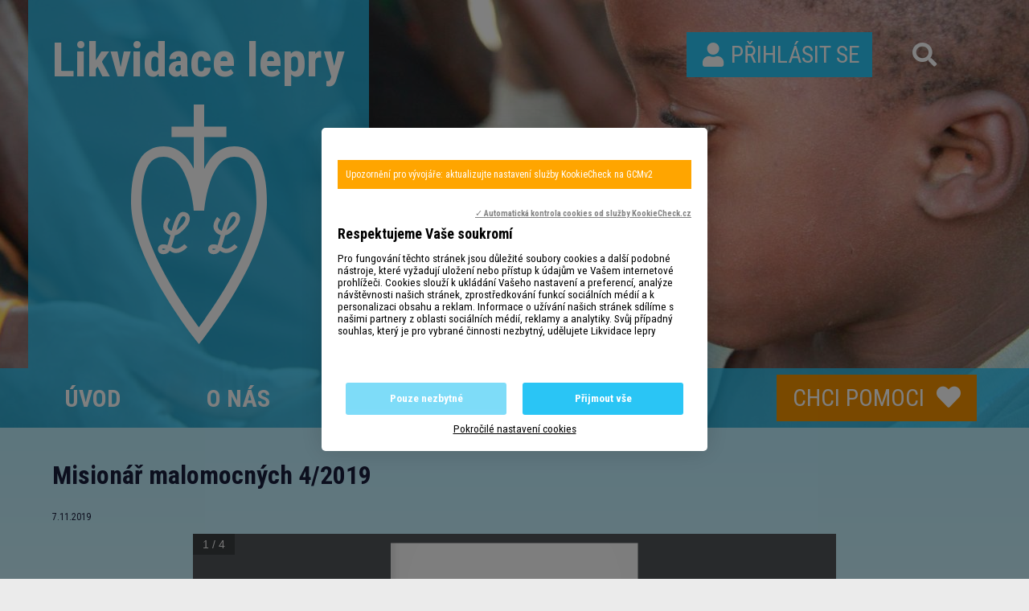

--- FILE ---
content_type: text/html
request_url: https://www.likvidacelepry.cz/Misionar-malomocnych/Misionar-malomocnych-4-2019.html
body_size: 5005
content:
<!DOCTYPE html PUBLIC "-//W3C//DTD XHTML 1.0 Strict//EN" "http://www.w3.org/TR/xhtml1/DTD/xhtml1-strict.dtd">
<html xmlns="http://www.w3.org/1999/xhtml" xml:lang="cs" lang="cs"><head>

    <meta charset="utf-8" />
    <link href="https://fonts.googleapis.com/css?family=Roboto+Condensed:400,400i,700,700i&display=swap&subset=latin-ext" rel="stylesheet">

    <script type="text/javascript" src="/scripts/jquery-3.2.1.min.js"></script>

    <script src="/scripts/input-replace.js" type="text/javascript"></script>
    <script src="/scripts/main.js" type="text/javascript"></script>
    <meta name="MobileOptimized" content="width" />
    <meta name="HandheldFriendly" content="true" />
    <meta name="viewport" content="width=device-width, initial-scale=1.0, user-scalable=yes" />



    <meta http-equiv="content-style-type" content="text/css" />
    <meta http-equiv="content-script-type" content="text/javascript" />
    <meta http-equiv="content-type" content="text/html; charset=utf-8" />
    <meta http-equiv="content-language" content="cs" />
          <meta name="robots" content="all" />
        <link href="/css/index.css" rel="stylesheet" type="text/css" media="all" />
  <!--link href="/styly/classes.css" rel="stylesheet" type="text/css" media="all" />
  <link href="/styly/default.css" rel="stylesheet" type="text/css" media="all" />
  <link href="/styly/balicek.css" rel="stylesheet" type="text/css" media="all" />
  <link href="/styly/print.css" rel="stylesheet" type="text/css" media="print" />

  <link rel="stylesheet" type="text/css" href="/app/jquery/css/smoothness/jquery-ui-1.8.14.custom.css" media="all" /-->
    <link rel="stylesheet" type="text/css" href="/highslide/highslide.css" />

<!-- Kookiecheck.cz -->
<script src="https://kookiecheck.cz/static/script/902d90177aec8354988421a526bd56ae"></script>

    <meta name="author" content="NETservis s.r.o. logic,php,javascript,AJAX,sql,DB-Martin-Frelich xhtml,css-Jiri-Knytl" />
    <script src="/admin/scripts/get.object.js" type="text/javascript" charset="utf-8"></script>
    <script src="/admin/scripts/function.js" type="text/javascript" charset="utf-8"></script>
    <script src="/admin/scripts/number.control.js" type="text/javascript" charset="utf-8"></script>
    <script src="/admin/scripts/value.control.js" type="text/javascript" charset="utf-8"></script>
    <script src="/scripts/antispambot.js" type="text/javascript" charset="utf-8"></script>
    <script src="/admin/scripts/ajax.js" type="text/javascript" charset="utf-8"></script>
    <script src="/admin/scripts/ankety.js" type="text/javascript" charset="utf-8"></script>
    <script type="text/javascript" src="/highslide/highslide-with-gallery.js"></script>
 <link rel="shortcut icon" href="/img/favico.ico" type="image/x-icon" />
  <title>Misionář malomocných 4/2019 - Likvidace lepry - oficiální stránky organizace Likvidace lepry</title>
  <!--script type="text/javascript" src="/scripts/jquery.js"></script-->
  <script type="text/javascript" src="/scripts/jquery.datepicker.js"></script>
  <meta name="google-translate-customization" content="be70b790feb560ca-7e2de8f3436d9b23-g42f99027c3348338-11"></meta>
<script type="text/javascript">

var galleryOptions = {
	slideshowGroup: 'gallery',
	wrapperClassName: 'glossy-dark',
	outlineType: 'rounded-white',
	dimmingOpacity: 0.5,
	align: 'center',
	transitions: ['expand', 'crossfade']
};

hs.graphicsDir = '/highslide/graphics/';
hs.showCredits = false; 
hs.addSlideshow(
{
		slideshowGroup: 'gallery',
		interval: 5000,
		repeat: false,
		useControls: true,
		fixedControls: 'fit',
		overlayOptions: 
		{
			opacity: .6,
			position: 'bottom center',
			hideOnMouseOut: true

		}
	}
);
</script>
</head>
<body id="index" class="HPindex lang-1">
<div id="page">

<header role="banner" style="background: #bbedfc url(/admin/sources/common/1-hp-Titulka_1.jpg) center 0 no-repeat;">

    <div class="header">
        <div class="section section--header">
            <div class="logo">
                <a class="logo__link" href="/" title="Úvodní stránka">
                    <span class="logo__text">Likvidace lepry</span>
                    <span><img class="logo__img" src="/img/logo.svg" alt=""></span></a>
            </div>

			<div class="menuBtn" title="Navigace" id="menuBtn"><span><em></em></span></div>
			<nav class="respNav" role="navigation">
				<div class="respNavIn">
					<ul class="nav nav--respNavLvl1">
					<li class="nav__item nav__item--respNavLvl1"><div class="nav__itemBox nav__itemBox--respNavLvl1"><a href="/" class="nav__link nav__link--respNavLvl1"><span class="nav__linkText">Úvod</span></a></div></li><li class="nav__item nav__item--respNavLvl1 hasSubmenu"><div class="nav__itemBox nav__itemBox--respNavLvl1"><a href="/O-nas/" class="nav__link nav__link--respNavLvl1"><span class="nav__linkText">O nás</span></a></div><div class="submenu submenu--respNavLvl1">
						<ul class="nav nav--respNavLvl2">
							<li class="nav__item nav__item--respNavLvl2">
						<div class="nav__itemBox nav__itemBox--respNavLvl2"><a href="/O-nas/Kdo-jsme/" class="nav__link nav__link--respNavLvl2"><span class="nav__linkText">Kdo jsme</span></a></div>
					 </li><li class="nav__item nav__item--respNavLvl2">
						<div class="nav__itemBox nav__itemBox--respNavLvl2"><a href="/O-nas/Kde-se-schazime/" class="nav__link nav__link--respNavLvl2"><span class="nav__linkText">Kde se scházíme</span></a></div>
					 </li><li class="nav__item nav__item--respNavLvl2">
						<div class="nav__itemBox nav__itemBox--respNavLvl2"><a href="/O-nas/Clanky/" class="nav__link nav__link--respNavLvl2"><span class="nav__linkText">Články</span></a></div>
					 </li><li class="nav__item nav__item--respNavLvl2">
						<div class="nav__itemBox nav__itemBox--respNavLvl2"><a href="/O-nas/Blog/" class="nav__link nav__link--respNavLvl2"><span class="nav__linkText">Blog</span></a></div>
					 </li><li class="nav__item nav__item--respNavLvl2">
						<div class="nav__itemBox nav__itemBox--respNavLvl2"><a href="/O-nas/Stanovy-LL/" class="nav__link nav__link--respNavLvl2"><span class="nav__linkText">Stanovy LL</span></a></div>
					 </li><li class="nav__item nav__item--respNavLvl2">
						<div class="nav__itemBox nav__itemBox--respNavLvl2"><a href="/O-nas/Vyrocni-zpravy/" class="nav__link nav__link--respNavLvl2"><span class="nav__linkText">Výroční zprávy</span></a></div>
					 </li><li class="nav__item nav__item--respNavLvl2">
						<div class="nav__itemBox nav__itemBox--respNavLvl2"><a href="/O-nas/Audit/" class="nav__link nav__link--respNavLvl2"><span class="nav__linkText">Audit</span></a></div>
					 </li><li class="nav__item nav__item--respNavLvl2">
						<div class="nav__itemBox nav__itemBox--respNavLvl2"><a href="/O-nas/Informace-pro-darce-o-zpracovani/" class="nav__link nav__link--respNavLvl2"><span class="nav__linkText">Informace pro dárce o zpracování</span></a></div>
					 </li>
						</ul>
					</div></li><li class="nav__item nav__item--respNavLvl1 hasSubmenu"><div class="nav__itemBox nav__itemBox--respNavLvl1"><a href="/Nase-cinnost/" class="nav__link nav__link--respNavLvl1"><span class="nav__linkText">Naše činnost</span></a></div><div class="submenu submenu--respNavLvl1">
						<ul class="nav nav--respNavLvl2">
							<li class="nav__item nav__item--respNavLvl2">
						<div class="nav__itemBox nav__itemBox--respNavLvl2"><a href="/Nase-cinnost/Indie/" class="nav__link nav__link--respNavLvl2"><span class="nav__linkText">Indie</span></a></div>
					 </li><li class="nav__item nav__item--respNavLvl2">
						<div class="nav__itemBox nav__itemBox--respNavLvl2"><a href="/Nase-cinnost/Liberie/" class="nav__link nav__link--respNavLvl2"><span class="nav__linkText">Libérie</span></a></div>
					 </li><li class="nav__item nav__item--respNavLvl2">
						<div class="nav__itemBox nav__itemBox--respNavLvl2"><a href="/Nase-cinnost/Kolumbie/" class="nav__link nav__link--respNavLvl2"><span class="nav__linkText">Kolumbie</span></a></div>
					 </li><li class="nav__item nav__item--respNavLvl2">
						<div class="nav__itemBox nav__itemBox--respNavLvl2"><a href="/Nase-cinnost/Tanzanie/" class="nav__link nav__link--respNavLvl2"><span class="nav__linkText">Tanzanie</span></a></div>
					 </li><li class="nav__item nav__item--respNavLvl2">
						<div class="nav__itemBox nav__itemBox--respNavLvl2"><a href="/Nase-cinnost/Bolivie/" class="nav__link nav__link--respNavLvl2"><span class="nav__linkText">Bolívie</span></a></div>
					 </li><li class="nav__item nav__item--respNavLvl2">
						<div class="nav__itemBox nav__itemBox--respNavLvl2"><a href="/Nase-cinnost/Mapa-nasi-pomoci/" class="nav__link nav__link--respNavLvl2"><span class="nav__linkText">Mapa naší pomoci</span></a></div>
					 </li><li class="nav__item nav__item--respNavLvl2">
						<div class="nav__itemBox nav__itemBox--respNavLvl2"><a href="/Nase-cinnost/Partneri/" class="nav__link nav__link--respNavLvl2"><span class="nav__linkText">Partneři</span></a></div>
					 </li><li class="nav__item nav__item--respNavLvl2">
						<div class="nav__itemBox nav__itemBox--respNavLvl2"><a href="/Nase-cinnost/Lepra-Tuberkuloza-Buruli/" class="nav__link nav__link--respNavLvl2"><span class="nav__linkText">Lepra, Tuberkulóza, Buruli</span></a></div>
					 </li>
						</ul>
					</div></li><li class="nav__item nav__item--respNavLvl1 hasSubmenu"><div class="nav__itemBox nav__itemBox--respNavLvl1"><a href="/Kontakty/" class="nav__link nav__link--respNavLvl1"><span class="nav__linkText">Kontakty</span></a></div></li><li class="navBtn"><a href="/Chci-pomoci/" class="navBtn__link">Chci pomoci<i class="fa minw right fa-heart"></i></a></li>
				</ul>
			</div>
		</nav>
            <div id="dark" onclick="$('#page').toggleClass('menuOn'); return false;"></div>

            <div class="topBox">
                <div class="loginBox">
                    <div onclick="window.open('/samoobsluha/','_self');" class="topBtn topBtn--user" id="userButton" title="Přihlášení/Registrace"><i class="fa minw fa-user"></i><span class="topBtn__text">PŘIHLÁSIT SE</span></div>
                </div>

                <div class="search">
                    <div class="topBtn topBtn--search" id="searchButton"><i class="fa fa-search"></i></div>
                    <div class="searchBox">
                        <div class="searchBoxIn">

                            <form class="search__form" method="get" id="search" action="/vyhledani.php">
                                <fieldset class="search__fieldset">
                                    <input name="do-search" value="hledat" type="hidden">
                                    <input type="hidden" name="f_Act" value="Hledat" />
                                    <input name="f_hledane" id="searchField" class="searchinput search__input" placeholder="hledaný text..." size="25" type="search">
                                    <button type="submit" class="search__btn" name="f_ActSubmit"> <i class="fa fa-search"></i> </button>
                                    <div class="search__close" id="searchClose">
                                        <svg class="search__closeIco" fill="#ffffff" height="24" viewBox="0 0 24 24" width="24" xmlns="http://www.w3.org/2000/svg">
                                            <path d="M19 6.41L17.59 5 12 10.59 6.41 5 5 6.41 10.59 12 5 17.59 6.41 19 12 13.41 17.59 19 19 17.59 13.41 12z"></path>
                                        </svg>
                                    </div>
                                </fieldset>
                            </form>
                        </div>
                    </div>
                </div>

				
            </div>

        </div>
    </div>

	<nav class="topNav" role="navigation">
			<div class="section">
				<ul class="nav nav--topNavLvl1">
				
					<li class="nav__item nav__item--topNavLvl1 hasSubmenu"><div class="nav__itemBox nav__itemBox--topNavLvl1"><a href="/" class="nav__link nav__link--topNavLvl1"><span class="nav__linkText">Úvod</span></a></div></li><li class="nav__item nav__item--topNavLvl1 hasSubmenu"><div class="nav__itemBox nav__itemBox--topNavLvl1"><a href="/O-nas/" class="nav__link nav__link--topNavLvl1"><span class="nav__linkText">O nás</span></a></div><div class="submenu submenu--topNavLvl1">
						<ul class="nav nav--topNavLvl2">
							<li class="nav__item nav__item--topNavLvl2">
						<div class="nav__itemBox nav__itemBox--topNavLvl2"><a href="/O-nas/Kdo-jsme/" class="nav__link nav__link--topNavLvl2"><span class="nav__linkText">Kdo jsme</span></a></div>
					 </li><li class="nav__item nav__item--topNavLvl2">
						<div class="nav__itemBox nav__itemBox--topNavLvl2"><a href="/O-nas/Kde-se-schazime/" class="nav__link nav__link--topNavLvl2"><span class="nav__linkText">Kde se scházíme</span></a></div>
					 </li><li class="nav__item nav__item--topNavLvl2">
						<div class="nav__itemBox nav__itemBox--topNavLvl2"><a href="/O-nas/Clanky/" class="nav__link nav__link--topNavLvl2"><span class="nav__linkText">Články</span></a></div>
					 </li><li class="nav__item nav__item--topNavLvl2">
						<div class="nav__itemBox nav__itemBox--topNavLvl2"><a href="/O-nas/Blog/" class="nav__link nav__link--topNavLvl2"><span class="nav__linkText">Blog</span></a></div>
					 </li><li class="nav__item nav__item--topNavLvl2">
						<div class="nav__itemBox nav__itemBox--topNavLvl2"><a href="/O-nas/Stanovy-LL/" class="nav__link nav__link--topNavLvl2"><span class="nav__linkText">Stanovy LL</span></a></div>
					 </li><li class="nav__item nav__item--topNavLvl2">
						<div class="nav__itemBox nav__itemBox--topNavLvl2"><a href="/O-nas/Vyrocni-zpravy/" class="nav__link nav__link--topNavLvl2"><span class="nav__linkText">Výroční zprávy</span></a></div>
					 </li><li class="nav__item nav__item--topNavLvl2">
						<div class="nav__itemBox nav__itemBox--topNavLvl2"><a href="/O-nas/Audit/" class="nav__link nav__link--topNavLvl2"><span class="nav__linkText">Audit</span></a></div>
					 </li><li class="nav__item nav__item--topNavLvl2">
						<div class="nav__itemBox nav__itemBox--topNavLvl2"><a href="/O-nas/Informace-pro-darce-o-zpracovani/" class="nav__link nav__link--topNavLvl2"><span class="nav__linkText">Informace pro dárce o zpracování</span></a></div>
					 </li>
						</ul>
					</div></li><li class="nav__item nav__item--topNavLvl1 hasSubmenu"><div class="nav__itemBox nav__itemBox--topNavLvl1"><a href="/Nase-cinnost/" class="nav__link nav__link--topNavLvl1"><span class="nav__linkText">Naše činnost</span></a></div><div class="submenu submenu--topNavLvl1">
						<ul class="nav nav--topNavLvl2">
							<li class="nav__item nav__item--topNavLvl2">
						<div class="nav__itemBox nav__itemBox--topNavLvl2"><a href="/Nase-cinnost/Indie/" class="nav__link nav__link--topNavLvl2"><span class="nav__linkText">Indie</span></a></div>
					 </li><li class="nav__item nav__item--topNavLvl2">
						<div class="nav__itemBox nav__itemBox--topNavLvl2"><a href="/Nase-cinnost/Liberie/" class="nav__link nav__link--topNavLvl2"><span class="nav__linkText">Libérie</span></a></div>
					 </li><li class="nav__item nav__item--topNavLvl2">
						<div class="nav__itemBox nav__itemBox--topNavLvl2"><a href="/Nase-cinnost/Kolumbie/" class="nav__link nav__link--topNavLvl2"><span class="nav__linkText">Kolumbie</span></a></div>
					 </li><li class="nav__item nav__item--topNavLvl2">
						<div class="nav__itemBox nav__itemBox--topNavLvl2"><a href="/Nase-cinnost/Tanzanie/" class="nav__link nav__link--topNavLvl2"><span class="nav__linkText">Tanzanie</span></a></div>
					 </li><li class="nav__item nav__item--topNavLvl2">
						<div class="nav__itemBox nav__itemBox--topNavLvl2"><a href="/Nase-cinnost/Bolivie/" class="nav__link nav__link--topNavLvl2"><span class="nav__linkText">Bolívie</span></a></div>
					 </li><li class="nav__item nav__item--topNavLvl2">
						<div class="nav__itemBox nav__itemBox--topNavLvl2"><a href="/Nase-cinnost/Mapa-nasi-pomoci/" class="nav__link nav__link--topNavLvl2"><span class="nav__linkText">Mapa naší pomoci</span></a></div>
					 </li><li class="nav__item nav__item--topNavLvl2">
						<div class="nav__itemBox nav__itemBox--topNavLvl2"><a href="/Nase-cinnost/Partneri/" class="nav__link nav__link--topNavLvl2"><span class="nav__linkText">Partneři</span></a></div>
					 </li><li class="nav__item nav__item--topNavLvl2">
						<div class="nav__itemBox nav__itemBox--topNavLvl2"><a href="/Nase-cinnost/Lepra-Tuberkuloza-Buruli/" class="nav__link nav__link--topNavLvl2"><span class="nav__linkText">Lepra, Tuberkulóza, Buruli</span></a></div>
					 </li>
						</ul>
					</div></li><li class="nav__item nav__item--topNavLvl1 hasSubmenu"><div class="nav__itemBox nav__itemBox--topNavLvl1"><a href="/Kontakty/" class="nav__link nav__link--topNavLvl1"><span class="nav__linkText">Kontakty</span></a></div></li><li class="navBtn"><a href="/Chci-pomoci/" class="navBtn__link">Chci pomoci<i class="fa minw right fa-heart"></i></a></li>
				</ul>
			</div>
		</nav>
</header>
    <main>
        <section>
            <div class="section">
                <article class="content" role="main">

                    <article>


 
<!-- OBSAH -->
<h1 class="hlavni">Misionář malomocných 4/2019</h1>
<p class="datum xs">7.11.2019</p>
			

				<div class="proembedkatalog" id="katalog-embed">
				</div>

	   			<link rel="stylesheet" type="text/css" href="/flipbook/css/flipbook.style.css">
				<script
				  src="https://code.jquery.com/jquery-3.6.0.min.js"
				  integrity="sha256-/xUj+3OJU5yExlq6GSYGSHk7tPXikynS7ogEvDej/m4="
				  crossorigin="anonymous"></script>
				<script src="/flipbook/js/flipbook.min.js"></script>
				
				<script type="text/javascript">
				  jQuery(document).ready(function () {
				    jQuery("#katalog-embed").flipBook({
				      	pdfUrl: "/admin/files/PDF/4_2019.pdf",
					    assets: {
					        preloader: "/flipbook/images/preloader.jpg",
					        overlay: "/flipbook/images/overlay.png",
					        flipMp3: "/flipbook/mp3/turnPage.mp3",
					        spinner: "/flipbook/images/spinner.gif",
					        backgroundMp3: "/flipbook/mp3/background.mp3"
					    },
					    layout: 1
				    });
				  })
				</script>
			<p><p><a href="/admin/files/PDF/4_2019.pdf" target="_blank">&nbsp;Misionář malomocných 4/2019 ZDE</a></p></p><p class="historyBack"><input type="button" class="btn" onclick="window.history.back()" value="Zpět"></p>


<div class="lomic clear"><br class="no" /></div>


                </article>
            </article>
        </div>
    </section>
</main>


<!--p class="zapati"> </p-->
<footer role="contentinfo">
    <div class="section section--footer">
        <div class="footer">

            <div class="row row-pad15 goHalf">
                <div class="col-3">
                    <h5>LIKVIDACE LEPRY</h5> Josefská 643/4a
                    <br> 118 00 Praha 1
                    <br> Malá Strana
                    <br>
                    <br> IČ: 73635375
                    <br> DIČ: CZ73635375
                    <br><br>
					                        <div id="google_translate_element"></div><script type="text/javascript">
                            function googleTranslateElementInit() {
                                new google.translate.TranslateElement({pageLanguage: 'cs', includedLanguages: 'cs,en,es,de', layout: google.translate.TranslateElement.InlineLayout.SIMPLE, multilanguagePage: true}, 'google_translate_element');
                            }
                        </script><script type="text/javascript" src="//translate.google.com/translate_a/element.js?cb=googleTranslateElementInit"></script>

					
                </div>
                <div class="col-3">
                                        <h5>INFORMACE</h5>
                    <p>
						                            <a href="/Misionar-malomocnych/">Misionář malomocných</a>
                            <br />
						                                                    <a href="/Fotogalerie/">Fotogalerie</a>
                            <br />
                        						                        <a href="/O-nas/Blog/">Blog</a>
                        <br />
												                            <a href="/Aktuality/">Aktuality</a>
                            <br />
						                    </p>
                </div>
                <div class="col-3">
                    <h5>JAK POMOCI</h5>
                    <p>
                        <a href="/Chci-pomoci/#slozenka">Jak vyplnit složenku</a><br />
                        <a href="/Chci-pomoci/#darce">Jak se stát dárcem</a><br />
                        <a href="/Chci-pomoci/#pomoc">Nefinanční pomoc</a>
                    </p>
                    <p> <span class="textColor">Dary:</span>
                        <br /> 2400259272/2010<br />
                        <span class="textColor">Veřejná sbírka:</span>
                        <br /> 2900648127/2010
                    </p>
                </div>

                <div class="col-3">
                    <h5>KONTAKT</h5>
                    <p><a href="mailto:LL@likvidacelepry.cz"><i class="fa minw fa-envelope"></i>LL@likvidacelepry.cz</a>
                        <br /><i class="fa minw fa-phone"></i>603 555 995</p>
                    <p><i class="fa minw fa-church"></i>Mše svatá u sv. Josefa                        <br /><span class="minw"></span>Každou středu od 17 hodin</p>
                    <p>
                        <a href="https://www.youtube.com/channel/UCcekwcSfFylyphMxhrMiiPQ" target="_blank"><i class="fab minw fa-youtube"></i>Videokanál</a>
                        <br><a href="https://www.instagram.com/likvidacelepry/?hl=cs" target="_blank"><i class="fab minw center fa-instagram"></i>Instagram</a>
                        <br><a href="https://cs-cz.facebook.com/malomocenstvi/" target="_blank"><i class="fab minw center fa-facebook-f"></i>Facebooková stránka</a>

                    </p>
                </div>
            </div>
            <div class="">
                <p> <span>
<a href="/sitemap.xml" target="_blank" title="XML Sitemap" class="xml">XML Sitemap</a> &nbsp;|&nbsp; 
</span>

<a href="/mapa-webu/" class="in">Mapa webu</a> &nbsp;|&nbsp;
                    <a href="http://www.webredakce.cz/webove-stranky-redakcni-system" title="Redakční systém" class="under">Redakční systém</a> <a href="http://www.webredakce.cz/" title="WebRedakce NETservis s.r.o." onclick="return ! window.open( this.href );" class="under">WebRedakce</a> - <a href="http://www.netservis.cz/" title="NETservis s.r.o." onclick="return ! window.open( this.href );" class="under">NETservis s.r.o.</a> &copy;&nbsp;2026 &nbsp;</p>
            </div>
        </div>
    </div>

    <script type="text/javascript">
        var gaJsHost = (("https:" == document.location.protocol) ? "https://ssl." : "http://www.");
        document.write(unescape("%3Cscript src='" + gaJsHost + "google-analytics.com/ga.js' type='text/javascript'%3E%3C/script%3E"));
    </script>
    <script type="text/javascript">
        try {
            var pageTracker = _gat._getTracker("UA-11508690-1");
            pageTracker._trackPageview();
        } catch(err) {}</script>
</footer>
</div><!-- /#base -->

 </body>
</html>


--- FILE ---
content_type: text/css
request_url: https://www.likvidacelepry.cz/css/index.css
body_size: 461
content:
@import url('classes.css');
@import url('row.css');
@import url('default.css') screen;
@import url('nav.css') screen;
@import url('table.css');
@import url('form.css') screen;


/* webredakce */

@import url('articles.css');
@import url('login.css') screen;
@import url('search.css') screen;
@import url('slideshow.css') screen;
@import url('products.css');
@import url('photogallery.css');
@import url('calendar.css') screen;
@import url('branch.css');
@import url('discussion.css');
@import url('input-replace.css') screen;
@import url('components.css');
@import url('responsive.css') screen;

/* plugins */

@import url('jquery-ui-1.10.3.custom.css');
@import url('select2.css');
@import url('select2-custom.css');
@import url('fa-solid.min.css');
@import url('fa-brands.min.css');
@import url('fontawesome.min.css');
@import url('jquery.fancybox.css');

/* print */

@import url('print.css') print;

/* vars */

:root {
	--textColor: #191e3c;
	--primColor: #2ac5f5;
	--secColor: #f39200;
	--altColor: #f39200;
	--bdrColor: #e3e3e3;
	--hSpace: 30px;
	--vSpace: 40px;
	--RhSpace: 15px;
	--RvSpace: 15px;
	--fwB: 700;
	--fwN: 400;
	--fwL: 400;
	--setOpacity: .7;
}

@media (max-width: 761px) {
	:root {
		--hSpace: 15px;
		--vSpace: 25px;
	}
}


--- FILE ---
content_type: text/css
request_url: https://www.likvidacelepry.cz/css/row.css
body_size: 741
content:
.col-1, .col-2, .col-3, .col-4, .col-5, .col-6, .col-7, .col-8, .col-9, .col-10, .col-11 {
	min-height: 1px;
	float: left;
	position: relative;
}

.col-1 {
	width: 8.333333333333332%;
}

.col-2 {
	width: 16.666666666666664%;
}

.col-3 {
	width: 25%;
}

.col-4 {
	width: 33.33333333333333%;
}

.col-5 {
	width: 41.66666666666667%;
}

.col-6 {
	width: 50%;
}

.col-7 {
	width: 58.333333333333336%;
}

.col-8 {
	width: 66.66666666666666%;
}

.col-9 {
	width: 75%;
}

.col-10 {
	width: 83.33333333333334%;
}

.col-11 {
	width: 91.66666666666666%;
}

.col-12 {
	width: 100%;
	position: relative;
}

.row {
	margin-left: -15px;
	margin-right: -15px;
	clear: both;
	display: flex;
	align-items: stretch;
	flex-flow: row wrap;
}

.row + .row {
	margin-top: var(--vSpace);
}

.row-pad0 {
	margin-left: 0;
	margin-right: 0;
	clear: both;
}

.row-pad5 {
	margin-left: -5px;
	margin-right: -5px;
	clear: both;
}

.row-pad10 {
	margin-left: -10px;
	margin-right: -10px;
}

.row-pad20 {
	margin-left: -20px;
	margin-right: -20px;
}

.row-pad25 {
	margin-left: -25px;
	margin-right: -25px;
}

.row-pad30 {
	margin-left: -30px;
	margin-right: -30px;
}

.row-pad50 {
	margin-left: -50px;
	margin-right: -50px;
}

.row h1:first-child, .row h2:first-child, .row h3:first-child, .row h4:first-child, .row h5:first-child {
	margin-top: 0;
}

.row>div[class^="col-"] {
	padding: 0 15px;
}

.row-pad0>div[class^="col-"] {
	padding: 0 0;
}

.row-pad5>div[class^="col-"] {
	padding: 0 5px;
}

.row-pad10>div[class^="col-"] {
	padding: 0 10px;
}

.row-pad20>div[class^="col-"] {
	padding: 0 20px;
}

.row-pad25>div[class^="col-"] {
	padding: 0 25px;
}

.row-pad30>div[class^="col-"] {
	padding: 0 30px;
}

.row-pad50>div[class^="col-"] {
	padding: 0 50px;
}

.separated > div[class^="col-"] {
	border-left: 1px solid var(--bdrColor);
	border-right: 1px solid var(--bdrColor);
}

.separated > div[class^="col-"]:first-child {
	border-left: 0;
}

.separated > div[class^="col-"]:last-child {
	border-right: 0;
}

.separated > div[class^="col-"]+div[class^="col"] {
	margin-left: -1px;
}

.separated > div[class^="col-"] {
	border-color: var(--bdrColor);
}

@media (max-width: 1280px) {
	.row-pad20, .row-pad25, .row-pad30, .row-pad50 {
		margin-left: -15px;
		margin-right: -15px;
	}
	.row-pad20 > div[class^="col-"], .row-pad25 > div[class^="col-"], .row-pad30 > div[class^="col-"], .row-pad50 > div[class^="col-"] {
		padding-left: 15px;
		padding-right: 15px;
	}
}

@media (max-width: 760px) {
	.row > div[class^="col-"] {
		width: 100%;
		float: none;
		flex: auto;
		padding-bottom: 2rem;
	}
	.row > div[class^="col-"]:last-child {
		padding-bottom: 0;
	}
	.goHalf div[class^="col-"] {
		width: 50%;
		float: left;
	}
	.row.separated > div[class^="col-"] {
		border-width: 0;
	}
	.row.goHalf.separated > div[class^="col-"]:nth-of-type(2n+2) {
		border-left-width: 1px;
	}
}

@media (max-width: 380px) {
	.goHalf div[class^="col-"] {
		width: 100%;
		float: none;
	}
	.goHalf .row.separated > div[class^="col-"]:nth-of-type(2n+2) {
		border-width: 0;
	}
}


--- FILE ---
content_type: text/css
request_url: https://www.likvidacelepry.cz/css/default.css
body_size: 1371
content:
html {
	background: #ebebeb;
	margin: 0;
	padding: 0;
	-webkit-text-size-adjust: 100%;
	-ms-text-size-adjust: 100%;
}

body {
	background: transparent;
	margin: 0;
	padding: 0;
	font-size: 1.125em;
	line-height: 1.5;
	font-family: 'Roboto Condensed', system-ui, sans-serif;
	color: var(--textColor);
	font-style: normal;
}

#page {
	display: flex;
	flex-direction: column;
	flex-wrap: nowrap;
	min-height: 100vh;
	box-shadow: 0 0 20px rgba(0, 0, 0, .15);
	max-width: 1920px;
	margin-left: auto;
	margin-right: auto;
	background-color: white;
	position: relative;
}

main {
	flex-grow: 200;
}

h1, h2, h3, h4, h5 {
	margin: 2rem 0 1.5rem 0;
	line-height: 1.2em;
}

h1 {
	font-size: 2rem;
	margin-top: 0;
}

h2 {
	font-size: 1.75em;
}

h3 {
	font-size: 1.5rem;
}

h4 {
	font-size: 1.25em;
}

h5 {
	font-size: 1.125em;
}

a {
	color: var(--primColor);
	transition: color 0.25s, border-color 0.25s, background 0.25s;
}

.section {
	max-width: 1210px;
	display: block;
	margin: 0 auto;
	padding: 0 var(--hSpace);
	position: relative;
	width: 100%;
}

header {
	background: #bbedfc url(/img/top.jpg) center 0 no-repeat;
	position: relative;
	height: 532px;
}

.topBox {
	display: flex;
	position: absolute;
	right: 30px;
	top: 40px;
}

.logo {
	position: absolute;
	left: 0;
	top: 0;
	color: white;
	background: rgba(42, 197, 245, 0.8);
}

.logo__link, .logo__link:hover {
	color: white;
	text-decoration: none;
	display: block;
	padding: 30px;
}

.logo__text {
	display: block;
	font-weight: var(--fwB);
	font-size: 60px;
	padding-bottom: 10px;
}

.logo__img {
	display: block;
	max-width: 169px;
	margin-left: auto;
	margin-right: auto;
	width: 100%;
	height: auto;
}

.logo h1 {
	margin: 0;
}

.topBtn:hover {
	color: var(--altColor);
	text-decoration: none;
}

.topBtn {
	cursor: pointer;
	min-width: 50px;
	line-height: 56px;
	text-align: center;
	font-size: 30px;
	height: 56px;
	color: white;
	text-decoration: none;
	display: flex;
	align-items: center;
	justify-content: center;
}

.search {
	margin: 0 var(--vSpace);
}

.topBtn--lang:hover {
	text-decoration: none;
}

.topBtn--lang i {
	text-decoration: none;
	font-size: 16px;
	padding-left: 10px;
}

.topBtn--lang {
	width: auto;
	font-weight: var(--fwB);
	padding: 0 5px;
	width: auto;
}

.topBtn--user:hover {
	background: var(--secColor);
	color: white;
}

.topBtn--user {
	background: var(--primColor);
	padding-left: 10px;
	padding-right: 15px;
}

.langBox {
	display: flex;
	position: relative;
}

.dialog--lang .dialogMenu__link {
	text-align: center;
	padding-right: 5px;
	line-height: 1em;
	padding-left: 5px;
	line-height: 1em;
}

.langBox .dialog--lang {
	max-width: 100%;
	width: 100%;
	min-width: 100%;
}

.flag {
	display: block;
	border: 1px solid var(--bdrColor);
	max-width: 18px;
	height: auto;
	margin: 0 auto;
}

.HPindex main {
	background: linear-gradient(to bottom, #bbedfc 0, #fff 1000px);
}

.content, .asideCol {
	padding: var(--vSpace) 0;
}

footer {
	background: url(/img/ftr.jpg) center 100% no-repeat;
	background-size: cover;
	padding: var(--vSpace) 0;
	color: white;
	font-size: 1.25rem;
	line-height: 1.5em;
}

.footer p {
	margin: .75em 0;
}

.footer a {
	color: white;
}

.footer h5 {
	font-weight: var(--fwN);
	color: var(--textColor);
	font-size: 1em;
}

.main__hdr {
	text-align: center;
	margin-top: 0;
	font-size: 2rem;
}

.whiteBox {
	background-color: white;
	padding: var(--vSpace) var(--hSpace);
	margin-left: -30px;
	margin-right: -30px;
	margin-top: 50px;
}

.darkBox {
	background: #191e3c;
	color: white;
}

.darkBox {
	background-image: url(/img/forma.jpg);
	background-repeat: no-repeat;
	background-position: center center;
	background-size: cover;
}

.icoBox {
	display: flex;
	justify-content: space-around;
	flex-flow: row wrap;
	margin-top: 48px;
}

.icoBox__item {
	width: 25%;
	max-width: 12em;
	padding: 20px;
	text-align: center;
	min-width: 10em;
}

.icoBox__img {
	display: block;
	width: auto;
	margin: 0 auto 15px auto;
	height: 100px;
}

.numero {
	font-weight: var(--fwB);
	font-size: 2em;
	line-height: 1.2em;
	white-space: nowrap;
	display: block;
	margin-bottom: 10px;
}

.numera {
	text-align: center;
}

.numero2 {
	font-size: 4em;
	display: block;
}

a:hover {
	color: var(--secColor);
	text-decoration: underline;
}

.proembedkatalog {
	min-width: 300px;
	min-height: 500px;
	position: relative;
	max-width: 800px;
	margin: auto;
}


--- FILE ---
content_type: text/css
request_url: https://www.likvidacelepry.cz/css/nav.css
body_size: 1854
content:
.nav {
	margin: 0;
	padding: 0;
}

.nav__item {
	position: relative;
	text-align: left;
}

.topNav {
	flex-grow: 100;
	flex: auto;
	background: rgba(42, 197, 245, 0.8);
	position: absolute;
	bottom: 0;
	left: 0;
	right: 0;
}

.nav--topNavLvl1 {
	display: flex;
	align-items: stretch;
	justify-content: space-between;
}

.nav__item--topNavLvl1 {
	display: flex;
	align-content: stretch;
	float: left;
}

.nav__link--topNavLvl1 {
	display: flex;
	flex: auto;
	padding: 4px 15px;
	align-items: center;
	justify-content: center;
	height: 74px;
	line-height: 1.25em;
	text-transform: uppercase;
	color: white;
	text-align: center;
	text-decoration: none;
	font-weight: var(--fwB);
	font-size: 1.875rem;
}

.nav__link--topNavLvl1.nav__link--active, .nav__item--topNavLvl1:hover .nav__link--topNavLvl1 {
	text-decoration: none;
	color: var(--textColor);
}

.navBtn {
	display: flex;
	align-items: center;
}

.navBtn__link:hover {
	background-color: white;
	text-decoration: none;
	color: var(--textColor);
}

.navBtn__link {
	color: white;
	display: block;
	background: var(--secColor);
	line-height: 58px;
	height: 58px;
	font-size: 1.875rem;
	text-transform: uppercase;
	padding: 0 20px;
	white-space: nowrap;
	flex: auto;
	text-decoration: none;
}

.submenu--topNavLvl1 {
	position: absolute;
	left: 0;
	top: 74px;
	width: 280px;
	background: var(--altColor);
	z-index: 5000;
	min-width: 100%;
	opacity: 0;
	padding: 10px 0;
	visibility: hidden;
	transition: opacity 0.25s ease-out;
}

.nav__link--topNavLvl2 {
	display: block;
	text-align: center;
	padding: 7px 15px;
	color: white;
	font-size: 1.875rem;
	line-height: 1.2em;
	text-decoration: none;
}

.nav__link--topNavLvl2:hover {
	text-decoration: none;
	background-color: white;
	color: var(--secColor);
}

.nav__item--topNavLvl1:last-child .submenu--topNavLvl1, .nav__item--topNavLvl1:nth-last-child(2) .submenu--topNavLvl1 {
	left: auto;
	right: 0;
}

.nav__link--menuLvl1, .nav__link--menuLvl2 {
	background: var(--primColor);
	color: White;
	font-weight: var(--fwL);
	font-size: 1.1em;
	display: block;
	text-decoration: none;
	padding: 10px 15px;
	border-bottom: 1px solid rgba(0, 0, 0, 0.15);
}

.menu .nav__item {
	z-index: 2;
}

.submenu--menuLvl1 {
	position: absolute;
	right: -250px;
	top: 0;
	width: 250px;
	opacity: 0;
	visibility: hidden;
	transition: opacity 0.25s ease-out;
}

.nav__link--menuLvl1:hover, .nav__link--menuLvl2, .nav__link--menuLvl1.nav__link--active, .nav__item--menuLvl1:hover .nav__link--menuLvl1 {
	background-image: linear-gradient( rgba(0, 0, 0, 0.15), rgba(0, 0, 0, 0.15));
	color: White;
	text-decoration: none;
}

.nav__link--menuLvl2:hover {
	background-image: linear-gradient( rgba(0, 0, 0, 0.25), rgba(0, 0, 0, 0.25));
	text-decoration: none;
	color: white;
}

.hasSubmenu:hover .submenu--menuLvl1, .hasSubmenu:hover .submenu--topNavLvl1 {
	opacity: 1;
	visibility: visible;
}

.menuBtn, .respNav, #dark {
	display: none;
}


/* responsivni menu */

.menuBtn, .respNav, #dark, .nav__openBtn {
	display: none;
}

@media (max-width: 960px) {
	.menuBtn {
		position: fixed;
		height: 56px;
		display: flex;
		align-items: center;
		justify-content: center;
		right: 0;
		top: 0;
		line-height: 14px;
		font-size: 15px;
		text-transform: uppercase;
		cursor: pointer;
		z-index: 200;
		transition: color .2s ease-out;
		transition-delay: .4s;
		width: 50px;
		border: 1px solid var(--bdrColor);
		border-width: 0 1px 0 0;
		color: var(--primColor);
	}
	/*barva ikony*/
	.menuBtn em, .menuBtn span:after, .menuBtn span:before {
		background: #fff;
		background-clip: border-box;
	}
	.respNav {
		background: white;
		padding-top: 50px;
		position: fixed;
		z-index: 150;
		right: 0;
		top: 0;
		height: 100%;
		width: 260px;
		margin: 0;
		float: none;
		margin: 0;
		display: block;
		box-shadow: 0 2px 2px rgba(0, 0, 0, .2);
		transform: translateX(100%);
		transition: transform .25s;
	}
	.respNavIn {
		max-height: 100%;
		overflow: auto;
		border: 1px solid var(--bdrColor);
		border-width: 1px 0 0 0;
	}
	.respNav .nav__link {
		display: block;
		text-align: left;
		text-decoration: none;
		padding: 0;
		color: var(--textColor);
		font-weight: var(--fwN);
		padding: 12px 15px;
	}
	.respNav .nav__link:hover {
		color: var(--primColor);
		text-decoration: none;
	}
	.respNav .nav__item + .nav__item {
		border: 1px solid var(--bdrColor);
		border-width: 1px 0 0 0;
	}
	.respNav .submenu {
		display: none;
		margin: 0;
		padding: 0 0 12px 15px;
	}
	.respNav .submenu .nav__link {
		text-transform: none;
		font-weight: var(--fwL);
		padding: 10px;
	}
	.respNav .hasSubmenu .nav__openBtn:before {
		content: "\f107";
		font-family: Font Awesome\ 5 Pro;
		font-weight: 400;
		-moz-osx-font-smoothing: grayscale;
		-webkit-font-smoothing: antialiased;
		display: inline-block;
		font-style: normal;
		font-variant: normal;
		text-rendering: auto;
		line-height: 1;
		font-size: 12px;
	}
	.respNav .hasSubmenu .nav__openBtn:after {
		content: ' ';
		display: block;
		height: 70%;
		width: 1px;
		background: var(--bdrColor);
		top: 50%;
		left: 0;
		position: absolute;
		transform: translateY(-50%);
	}
	.respNav .hasSubmenu > .nav__itemBox {
		position: relative;
		padding-right: 40px;
	}
	.respNav .hasSubmenu .nav__openBtn {
		position: absolute;
		z-index: 5;
		right: 0;
		top: 0;
		cursor: pointer;
		width: 40px;
		text-align: center;
		height: 100%;
		padding: 0;
		display: flex;
		align-items: center;
		justify-content: center;
	}
	.respNav .showSubmenu > .nav__itemBox .nav__openBtn:before {
		transform: rotate(180deg);
	}
	.respNav .showSubmenu > .nav__link {
		color: var(--primColor);
	}
	.respNav .showSubmenu > .submenu {
		display: block;
	}
	.nav__item--home {
		display: none;
	}
	#dark {
		position: fixed;
		z-index: -100;
		left: 0;
		top: 0;
		width: 100%;
		height: 100%;
		background: rgba(0, 0, 0, .4);
		visibility: hidden;
		opacity: 0;
		transition: opacity .5s ease-out;
	}
	/*MENU IKONA*/
	.menuBtn span {
		display: block;
		vertical-align: middle;
		width: 20px;
		position: relative;
		height: 16px;
		overflow: hidden;
	}
	.menuBtn em {
		display: block;
		height: 2px;
		margin: 7px auto 0 auto;
		width: 20px;
		transition: width .15s, background-color .15s;
	}
	.menuBtn span:after, .menuBtn span:before {
		display: block;
		height: 2px;
		content: " ";
		width: 100%;
		position: absolute;
		left: 0;
		top: 0;
		transition: all .15s;
		transition-delay: .2s;
		transform-origin: 50% 50%;
	}
	.menuBtn span:before {
		top: auto;
		bottom: 0;
	}
	/* vysunuti menu */
	/* barva ikony*/
	.menuOn .menuBtn em, .menuOn .menuBtn span:after, .menuOn .menuBtn span:before {
		background-color: var(--primColor);
	}
	/*barva tlacitka*/
	.menuOn .menuBtn {
		background: transparent;
		border-color: transparent;
	}
	.menuOn .menuBtn em {
		width: 0;
	}
	.menuOn .menuBtn span:after {
		top: 7px;
		transform: rotate(45deg);
	}
	.menuOn .menuBtn span:before {
		bottom: 7px;
		transform: rotate(-45deg);
	}
	.menuOn #dark {
		z-index: 101;
		display: block;
		visibility: visible;
		opacity: 1;
	}
	.menuOn .respNav {
		transform: translateX(0);
	}
}

@media (max-width: 375px) {
	.menuBtn {
		width: 50px;
	}
	.menuBtn:after {
		display: none;
	}
}


--- FILE ---
content_type: text/css
request_url: https://www.likvidacelepry.cz/css/form.css
body_size: 2141
content:
textarea, input[type="text"], input[type="button"], input[type="reset"], input[type="search"], input[type="email"], input[type="submit"], input[type="url"], input[type="tel"] {
	-webkit-appearance: none;
	-moz-appearance: none;
	appearance: none;
}

select::-ms-expand {
	display: none;
}

input[type="search"]::-webkit-search-cancel-button, input[type="search"]::-webkit-search-decoration {
	-webkit-appearance: none;
}

button::-moz-focus-inner, input::-moz-focus-inner {
	padding: 0;
	border: 0;
}

input[type="checkbox"], input[type="radio"] {
	border: 0;
	padding: 0;
	background: transparent none;
	margin: 0;
	width: auto;
	border-radius: 0;
}

input, textarea, select, button, .btn, .addFileButton {
	background: White;
	border: 1px solid #ccc;
	padding: 10px 15px;
	margin: 0;
	display: inline-block;
	text-decoration: none;
	width: 100%;
	line-height: 1.4rem;
	transition: border-color 1s;
	border-radius: 0;
	font-family: inherit;
	text-transform: none;
	font-size: 1em;
	vertical-align: middle;
	visibility: visible;
	outline: none;
}

input, textarea, select, button, .btn, .addFileButton, .checkbox-replaced, .radio-replaced {
	background-image: url([data-uri]);
	background-repeat: repeat-x;
}

input, textarea, select, .select2 {
	font-size: 16px;
}

input:focus, textarea:focus, select:focus {
	border-color: var(--primColor);
}

textarea {
	overflow: auto;
	vertical-align: top;
}

.btn, button {
	cursor: pointer;
}


/*BUTTON*/

.btn {
	width: auto;
	border-color: transparent;
	background: var(--primColor) linear-gradient( rgba(0, 0, 0, 0.2), rgba(0, 0, 0, 0.2)) no-repeat 0 50%;
	color: #fff;
	text-decoration: none;
	display: inline-block;
	vertical-align: middle;
	position: relative;
	z-index: 1;
	cursor: pointer;
	overflow: visible;
	background-size: 100% 0;
	transition: background-size .15s ease-out, border-color .15s ease-out;
	text-align: center;
}

.btn:hover {
	color: white;
	text-decoration: none;
	background-size: 100% 100%;
	border-color: rgba(0, 0, 0, 0.2);
}

.btn, .btn:after {
	border-radius: 0;
}

.btn.btn-xxs {
	padding: 1px 6px;
	font-size: .9em;
}

.btn.btn-xs {
	padding: 4px 10px;
	font-size: .9em;
}

.btn.btn-s {
	padding: 6px 12px;
}

.btn.btn-l {
	padding: 12px 25px;
}

.btn.btn-xl {
	padding: 15px 30px;
	font-size: 1.1em;
}

.btn.btn-xxl, .btnSubmit {
	padding: 20px 35px;
	font-size: 1.25em;
}

.btn.btn2 {
	border-color: #bcbcbc;
	background-color: rgba(255, 255, 255, 0.5);
	color: var(--textColor);
}

.btn.btn2:after {
	background: rgba(0, 0, 0, 0.05);
}


/* layout formulare */

form, fieldset {
	margin: 0;
	padding: 0;
	border: 0;
}

form p {
	margin: 5px 0;
}

.form {
	margin-top: var(--vSpace);
}

.form .row+.row {
	margin-top: 10px;
}

.form label {
	display: inline-block;
	margin-bottom: 3px;
}

.form fieldset+fieldset {
	border-top: 1px solid var(--bdrColor);
	margin-top: 30px;
	padding-top: 30px;
}

.form h2, .form h3, .form h4 {
	margin: 0 0 30px 0;
}

.form .inRow {
	align-items: flex-start;
}

.agree {
	margin: 2px 0;
	border: 1px solid #cbd5db;
	overflow: auto;
	height: 80px;
	color: var(--primColor);
	padding: 6px;
	display: inline-block;
	background: White;
	-moz-box-shadow: 0 0 4px var(--bdrColor) inset;
	-webkit-box-shadow: 0 0 4px var(--bdrColor) inset;
	box-shadow: 0 0 4px var(--bdrColor) inset;
}

.pozn, .gray {
	opacity: var(--setOpacity);
}

.help-block, .pozn {
	font-size: .85em;
	line-height: 1.35em;
	display: block;
	margin: 0;
}


/* validace */

.help-block.error, .has-error .labelBox, .has-error label {
	color: #d50000;
}

.has-error input, .has-error textarea, .has-error .inputBox input[type="text"], .has-error .inputBox textarea, .has-error .inputBox input[type="file"], .has-error .inputBox input[type="password"] {
	border-color: #d50000;
}

.required .labelBox .inputDesc:after, .required label:after {
	content: "*";
	padding-left: 3px;
	font-size: .85em;
}

.inputReplaceGroup label:after {
	display: none;
}


/* vnitrni formiky */

.formBox fieldset {
	margin: 0;
}

.formBox {
	max-width: 500px;
	padding: 5px 20px;
	border: 1px solid var(--bdrColor);
	margin: 0 auto;
}

.loginlinkbox {
	align-self: center;
}

.loginlinkbox a {
	color: var(--textColor);
}

.formRow {
	margin-top: 10px;
	margin-bottom: 10px;
}

.formGen .submit {
	margin-top: 20px;
}


/* generovane formulare */

.formGen .formRow {
	width: 100%;
	display: flex;
	align-items: flex-start;
	justify-content: flex-start;
}

.formGen .labelBox {
	padding: 0 var(--hSpace) 0 0;
	width: 25%;
	vertical-align: middle;
	min-height: 1px;
}

.formGen input, .formGen select, .formGen textarea {
	margin: 0;
}

.formGen .labelBox label, .inputDesc {
	display: flex;
	min-height: 42px;
	align-items: center;
	margin: 0;
	padding: 0;
	line-height: 1.1em;
}

.formGen .inputBox {
	width: 75%;
	padding: 0;
}

.formGen div[class^="col-"] .inputBox {
	width: 100%;
}

.formLayout-top .row + .row {
	margin-top: 5px;
}

.formGen .formLayout-top .inputReplaceGroup, .formGen .formLayout-placeholder .inputReplaceGroup {
	padding-top: 4px;
}

.formGen div[class^="col-"] .labelBox {
	width: 100%;
	min-height: 0;
	padding: 0;
}

.formGen fieldset {
	width: 100%;
}

.formGen form .formRow:after {
	content: " ";
	display: block;
	clear: both;
}

.inputDesc {
	min-height: 36px;
}

.addFileButton {
	cursor: pointer;
	display: inline-block;
}

.addFileButton i, .fileIns i {
	margin-right: 5px;
}

.addFileButton:hover, .fileRemove:hover {
	background: var(--primColor);
	border-color: var(--primColor);
	color: white;
	-moz-box-shadow: none;
	-webkit-box-shadow: none;
	box-shadow: none;
}

.fileIns {
	margin: 8px 0 0 0;
	padding: 0;
	list-style-position: inside;
}

.fileIns i {
	margin-left: 5px;
}

.fileRemove {
	cursor: pointer;
	line-height: 20px;
	width: 20px;
	font-size: 12px;
	display: inline-block;
	vertical-align: baseline;
	text-align: center;
	margin-left: 5px;
}

.rowForm__input, .btn.rowForm__btn {
	margin: 0;
	text-align: center;
	width: 100%;
}

@media (min-width: 481px) {
	.rowForm__l {
		flex: auto;
	}
	.rowForm__input {
		text-align: left;
		border-right-width: 0;
	}
	.btn.rowForm__btn {
		width: auto;
	}
	.rowForm {
		display: flex;
		max-width: 35rem;
		margin-left: auto;
		margin-right: auto;
	}
	.rowForm__r {
		flex: none;
	}
}

@media (max-width: 760px) {
	.form .row+.row, .form .row {
		margin-top: 0;
	}
	.form .row > div[class^="col-"] {
		margin-top: 20px;
		padding-bottom: 0;
	}
}

@media (max-width: 600px) {
	.formGen .formRow {
		display: block;
		width: 100%;
		margin: 15px 0;
	}
	.formGen .labelBox {
		width: 100%;
		display: block;
		padding-right: 0;
	}
	.formGen .labelBox label, .inputDesc {
		min-height: 0;
		padding-bottom: 5px;
	}
	.formGen .inputBox {
		width: 100%;
		padding: 0 0;
		display: block;
	}
	.formGen .labelBox {
		padding-right: var(--RhSpace);
	}
}


--- FILE ---
content_type: text/css
request_url: https://www.likvidacelepry.cz/css/articles.css
body_size: 1465
content:
article {
	overflow-wrap: break-word;
	word-wrap: break-word;
	hyphens: auto;
}

.article {
	margin-top: var(--vSpace);
	border: 1px solid var(--bdrColor);
	border-width: 0;
}

.articleList .article+.article {
	padding-top: var(--vSpace);
	border-width: 1px 0 0 0;
}

.articleIn {
	display: flex;
	flex-flow: row nowrap;
}

.articleImg~.articleCont {
	padding-left: var(--hSpace);
	width: 60%;
}

.articleCont {
	flex-grow: 100;
}

.articleImg img {
	max-width: 240px;
	height: auto;
	display: block;
	width: 100%;
}

.articleImg {
	padding-top: .25em;
	max-width: 240px;
	flex-shrink: 10;
	width: 40%;
}

.imgDesc p {
	margin: 0;
}

.imgDesc {
	font-size: .875em;
	line-height: 1.25;
	border: 1px solid var(--bdrColor);
	border-width: 0 1px 1px 1px;
	padding: .5em .75em;
	overflow-wrap: break-word;
	word-wrap: break-word;
	hyphens: auto;
}

.articleHdr {
	margin: 0;
}

.articleHdr__link {
	color: var(--textColor);
}

.articleInfo {
	line-height: 1.3em;
	font-size: .9em;
}

.articleInfo__item {
	display: inline-block;
	margin: 2px 10px 2px 0;
	opacity: var(--setOpacity);
}

.articleInfo__link {
	color: var(--textColor);
}

.tk i {
	margin-right: 4px;
	min-width: 0;
}

.tk {
	display: inline-block;
	color: var(--secColor);
}

.date {
	white-space: nowrap;
	opacity: 1;
}

.articleInfo, .articleText, .more {
	margin-top: 8px;
}

.articleText p {
	display: block;
	margin: 0;
}

.articleInfo__item .num {
	line-height: 16px;
	font-size: 11px;
	color: White;
	background: #646b6f;
	border-radius: 7px;
	padding: 0 3px;
	text-align: center;
	display: inline-block;
	min-width: 16px;
	text-decoration: none;
}

@media (min-width: 961px) {
	.articleListCols article .articleImg img {
		width: auto;
		max-height: 240px;
		max-width: 100%;
	}
	.articleListCols article .articleImg a {
		display: block;
	}
	.articleListCols article .articleImg {
		width: 100%;
		max-width: 100%;
	}
	.articleListCols article .articleCont {
		padding: 15px 0;
		width: 100%;
	}
	.articleListCols .articleIn {
		display: block;
	}
	.articleList.articleListCols .article {
		width: 33.3333333%;
		margin: 0;
		border-width: 0;
		padding: 10px;
	}
	.articleListCols {
		display: flex;
		flex-flow: row wrap;
		margin: -10px;
	}
}


/* clanky ve sloupecku */

.box .article {
	margin-top: 15px;
}

.box .article+.article {
	padding-top: 15px;
	border-width: 1px 0 0 0;
}

.box .articleHdr {
	margin: 0;
	font-size: 1.25em;
	line-height: 1.25em;
}

.box h3 {
	margin-bottom: 15px;
}

.box .articleInfo {
	margin: 2px 0 0 0;
}

.box .articleText {
	margin-top: 2px;
}


/* detail clanku */

.dateRange span {
	opacity: var(--setOpacity);
}

.dateRange {
	margin: var(--vSpace) 0;
}

.dateRange strong {
	font-weight: var(--fwL);
	font-size: 1.5em;
	line-height: 1.3em;
	display: block;
	opacity: 1;
}

.articleDetImg img {
	display: block;
	height: auto;
	width: auto;
	width: 100%;
	max-width: 480px;
}

.articleDetImg {
	padding: .25em 0 .5em var(--hSpace);
	float: right;
	max-width: 50%;
}

.abs, .perex {
	font-size: 1.2em;
	line-height: 1.5em;
	margin-top: 0;
}

.articleDetInfo .socIco a:hover, .articleDetInfo .socIco span:hover {
	color: white;
	background: var(--primColor);
	border-color: var(--primColor);
}

.articleDetInfo .socIco a, .articleDetInfo .socIco span {
	color: var(--textColor);
	border: 1px solid #dadada;
	cursor: pointer;
	border-radius: 50%;
	line-height: 32px;
	min-width: 34px;
	display: inline-block;
	text-align: center;
	font-size: 18px;
	margin: 2px;
}

.articleDetInfo .socIco i {
	opacity: var(--setOpacity);
}

.articleDetInfo .socIco {
	order: 2;
	padding-left: var(--hSpace);
}

.articleDetInfo {
	display: flex;
	justify-content: space-between;
	align-items: center;
	clear: both;
}

.articleBody:after {
	clear: both;
	height: 1px;
	content: ' ';
	display: block;
}


/* vypis souvisejicich clanku */

.relatedArticleList .articleHdr {
	font-size: 1em;
	font-weight: var(--fwN);
	line-height: 1.25em;
}

.relatedArticleList {
	display: flex;
	flex-flow: row wrap;
	align-items: stretch;
}

.relatedArticleList .article {
	width: 50%;
	float: left;
	margin: 0;
	padding: 0;
}

.relatedArticleList .article:nth-of-type(even) {
	padding-left: var(--hSpace);
}

.relatedArticleList .article:nth-of-type(odd) {
	padding-right: var(--hSpace);
	border-right-width: 1px;
}

.relatedArticleList .article:nth-of-type(n+3) {
	padding-top: 15px;
}

.relatedArticleList .articleImg img {
	max-width: 90px;
}

.relatedArticleList .articleInfo {
	margin: 0 0 4px 0;
	font-size: .95em;
}

.relatedArticleList .articleImg~.articleCont {
	padding-left: 15px;
}

.relatedArticleList .articleImg {
	padding-top: 0;
	max-width: 90px;
	flex-shrink: 10;
}

@media (max-width: 760px) {
	.articleList .articleImg img {
		width: 100%;
	}
	.articleList .articleImg {
		width: 35%;
		min-width: 35%;
	}
	.articleImg~.articleCont {
		padding-left: var(--RhSpace);
	}
	.articleDetImg, .articleDetInfo .socIco, .relatedArticleList .article:nth-of-type(even) {
		padding-left: var(--RhSpace);
	}
	.relatedArticleList .article:nth-of-type(odd) {
		padding-right: var(--RhSpace);
	}
}

@media (max-width: 460px) {
	.articleDetImg {
		padding: 0 0 .5em 0;
		float: none;
		max-width: 100%;
	}
	.relatedArticleList .article {
		width: 100%;
	}
	.relatedArticleList .article:nth-of-type(even) {
		padding-left: 0;
	}
	.relatedArticleList .article:nth-of-type(odd) {
		padding-right: 0;
	}
	.relatedArticleList .article:nth-of-type(n+2) {
		border-top-width: 1px;
		margin-top: 10px;
		padding-top: 10px;
	}
	.articleDetInfo {
		flex-wrap: wrap;
	}
	.articleDetInfo .socIco {
		order: -1;
		padding-left: 0;
		margin: 0 0 15px 0;
	}
}

@media (max-width: 360px) {
	.articleList .articleIn {
		flex-wrap: wrap;
		display: block;
	}
	.articleList .articleImg img {
		max-width: 360px;
	}
	.articleList .articleImg {
		width: 100%;
		min-width: 100%;
		padding-top: 0;
		padding-bottom: .5em;
	}
	.articleList .articleImg~.articleCont {
		padding-left: 0;
	}
	.articleImg~.articleCont {
		width: 100%;
	}
}


--- FILE ---
content_type: text/css
request_url: https://www.likvidacelepry.cz/css/login.css
body_size: 698
content:
.loginBox {
	position: relative;
}

.dialogIn:before {
	content: ' ';
	width: 10px;
	height: 10px;
	display: block;
	background: var(--bdrColor);
	-webkit-transform: rotate(45deg);
	transform: rotate(45deg);
	position: absolute;
	z-index: -1;
	top: 3px;
	right: 50%;
	margin-right: -5px;
}

.dialog {
	position: absolute;
	display: none;
	top: 65px;
	right: 0;
	width: 100%;
	z-index: 10;
	overflow: visible;
	padding-top: 7px;
	min-width: 270px;
}

.dialogIn {
	background: white;
	border: 1px solid var(--bdrColor);
}

.boxHdr {
	margin: 0 0 15px 0;
	color: var(--primColor);
	font-size: 1.1em;
}

.btn--loginForm {
	width: 100%;
	text-align: left;
}

.loginForm__item {
	margin: 8px 0;
}

.loginForm__fieldset {
	padding: 15px;
}

.loginForm__item input {
	margin: 0;
}

.loginBtns {
	display: flex;
}

.btn--loginForm i {
	float: right;
	font-size: 12px;
	line-height: 20px;
}

.rr {
	float: left;
	width: 50%;
	text-align: center;
	text-decoration: none;
	border: 1px solid var(--bdrColor);
	border-width: 1px 0 0 0;
	font-size: .9em;
	line-height: 1.3em;
	padding: 5px 10px;
	color: var(--textColor);
}

.rr2 {
	border-left: 1px solid var(--bdrColor);
}

.rr:hover {
	text-decoration: none;
	color: var(--primColor);
}

.rr i {
	font-size: 20px;
	display: block;
	line-height: 32px;
	opacity: .5;
}

.dialogMenu {
	margin: 0;
	padding: 0;
}

.dialogMenu__link {
	display: block;
	text-decoration: none;
	padding: 10px 15px;
	text-align: left;
	color: var(--textColor);
	line-height: 1.2rem;
}

.dialogMenu__item {
	border-top: 1px solid var(--bdrColor);
	margin: 0;
	padding: 0;
	display: block;
	float: none;
}

.dialogMenu__link i {
	display: inline-block;
	float: right;
	font-size: 14px;
	text-align: center;
	min-width: 2em;
	color: var(--textColor);
	opacity: .5;
	line-height: 1.2rem;
}

.dialogMenu__link:hover {
	text-decoration: none;
	color: var(--primColor);
}

.userName i {
	font-size: 18px;
	vertical-align: middle;
	padding-right: 5px;
}

.userName {
	padding: 10px 15px;
	margin: 0;
	font-size: 1.1em;
	background: #f8f8f8;
	color: var(--primColor);
}


--- FILE ---
content_type: text/css
request_url: https://www.likvidacelepry.cz/css/slideshow.css
body_size: 532
content:
.slideShow {
	position: relative;
	height: 0;
	padding-bottom: calc(100% / 16 * 9);
	min-height: 320px;
}

.slide {
	position: absolute;
	left: 0;
	top: 0;
	width: 100%;
	height: 100%;
	background: transparent no-repeat center center;
	background-size: cover;
}

.slideIn {
	padding: 15px 15px 35px 15px;
	width: 100%;
	height: 100%;
	left: 0;
	top: 0;
	right: 0;
	bottom: 0;
	position: absolute;
	display: flex;
	align-items: flex-end;
}

.slide .slideCont h2 {
	font-size: 1.5em;
	margin: 0 0 5px 0;
}


.slideCont .btn {
	margin-bottom: -35px;
	margin-top: 10px;
	min-width: 90px;
	text-align: center;
}

.slideCont p {
	margin: 0;
	line-height: 1.25em;
}

.slideCont {
	max-width: 415px;
	background: rgba(255, 255, 255, 0.9);
	padding: 15px;
}

.prepinac {
	white-space: nowrap;
	padding: 0 0;
	text-align: center;
	z-index: 5;
	position: absolute;
	left: 50%;
	top: 15px;
	z-index: 8;
	transform: translateX(-50%);
}

.prepinac span {
	display: inline-block;
	width: 10px;
	height: 10px;
	overflow: hidden;
	background: rgba(255, 255, 255, .4);
	cursor: pointer;
	margin: 0 5px;
	border-radius: 50%;
	-webkit-border-radius: 50%;
}

.prepinac span.aktivni, .prepinac span:hover {
	background: white;
}


--- FILE ---
content_type: text/css
request_url: https://www.likvidacelepry.cz/css/products.css
body_size: 1098
content:
.itemList {
	display: flex;
	flex-flow: row wrap;
	flex-wrap: wrap;
	align-items: stretch;
	margin-left: -15px;
	margin-right: -15px;
}

.content section .itemList {
	padding-top: 6px;
}

.item {
	width: 33.33333%;
	padding: 0 15px;
	display: flex;
	align-items: stretch;
	overflow-wrap: break-word;
	word-wrap: break-word;
	hyphens: auto;
}

.itemIn {
	border: 1px solid var(--bdrColor);
	border-width: 0;
	display: flex;
	flex-flow: column nowrap;
	align-items: stretch;
	flex: auto;
	min-width: 1%;
}

.itemCont h3 {
	margin: 0;
}

.itemCont p {
	margin: 0;
	max-width: 100%;
	overflow: hidden;
	width: 100%;
	overflow-wrap: break-word;
	word-wrap: break-word;
	hyphens: auto;
}

.itemText {
	margin-top: 8px;
	flex-grow: 100;
}

.price span {
	display: block;
	opacity: var(--setOpacity);
	font-size: .7rem;
	line-height: 1.2em;
}

.price strong {
	display: block;
	font-size: 1.4em;
	line-height: 1.2em;
	white-space: nowrap;
}

.price {
	margin: 8px 0 0 0;
}

.item .price {
	flex: 0 100 auto;
}

.box .price {
	margin: 2px 0 0 0;
}

.box .price strong {
	font-size: 1.1em;
}

.priceInDet strong {
	font-size: 2em;
}

.priceInDet .price {
	display: inline-block;
	border: 1px solid var(--bdrColor);
	padding: 15px 30px;
}

.priceInDet {
	margin: 15px 0;
}

.itemCont {
	line-height: 1.25em;
	padding-top: 10px;
	display: flex;
	flex-flow: column nowrap;
	flex: auto;
}

.itemImg {
	flex: none;
}

.itemImg img {
	display: block;
	width: 100%;
	height: auto;
}

.item:nth-of-type(n+4) .itemIn {
	border-top-width: 1px;
	padding-top: 30px;
	margin-top: 30px;
}

.tab.productTab {
	width: 100%;
}

.productTab h4 {
	margin: 0;
}

.productTab .price {
	margin: 0;
}

.productTab .price strong {
	font-size: 1.25em;
	line-height: 1.2em;
}

.relatedArticleList .price strong {
	font-size: 1em;
}


/*filtorovani */

.sortBox {
	display: flex;
	justify-content: space-between;
	align-items: center;
	flex-flow: row wrap;
	margin: 0 -15px 30px -15px;
}

.sortby {
	display: inline-block;
	position: relative;
}

.sortby span strong {
	text-transform: lowercase;
}

.sortby span {
	display: block;
	line-height: 30px;
	cursor: pointer;
	text-align: left;
	padding: 0 15px;
	border: 1px solid transparent;
	border-bottom-width: 0;
	border-radius: 4px 4px 0 0;
	-webkit-border-radius: 4px 4px 0 0;
	white-space: nowrap;
	min-width: 120px;
}

.sortby span:hover {
	color: var(--primColor);
}

.sortby span i {
	margin-left: 8px;
	vertical-align: middle;
}

.sortby ol {
	list-style-type: none;
	display: none;
	z-index: 10;
	margin: 0;
	padding: 4px 0;
	text-align: left;
	position: absolute;
	top: 31px;
	left: 0;
	width: 100%;
	background: #f8f8f8;
	border: 1px solid var(--bdrColor);
	border-top-width: 0;
	border-radius: 0 0 4px 4px;
	min-width: 120px;
}

.sortbyOpen span {
	background: #f8f8f8;
	border-color: var(--bdrColor);
}

.sortby ol li {
	cursor: pointer;
}

.sortby ol li a {
	color: black;
	text-decoration: none;
	padding: 8px 15px;
	display: block;
}

.sortby ol li a:hover {
	color: var(--primColor);
	text-decoration: underline;
}

.sortbyOpen ol {
	display: block;
}

@media (max-width: 760px) {
	.itemList {
		margin-left: -10px;
		margin-right: -10px;
	}
	.item {
		padding: 0 10px;
	}
	.item {
		width: 50%;
	}
	.item:nth-of-type(n+3) .itemIn {
		border-top-width: 1px;
		padding-top: 15px;
		margin-top: 15px;
	}
	.productTab h4, .productTab .price strong {
		font-size: 1.1em;
		font-weight: var(--fwN);
	}
}

@media (max-width: 360px) {
	.itemList {
		display: block;
	}
	.item {
		width: 100%;
	}
	.item:nth-of-type(n+2) .itemIn {
		border-top-width: 1px;
		padding-top: 15px;
		margin-top: 15px;
	}
}


--- FILE ---
content_type: text/css
request_url: https://www.likvidacelepry.cz/css/photogallery.css
body_size: 453
content:
.photogalleryList {
	margin-left: -15px;
	display: flex;
	flex-flow: row wrap;
	margin-right: -15px;
}

.photogalleryListGal .photo {
	width: 33.3333333%;
	max-width: 393px;
}

.photogalleryListGal .photo__desc {
	color: var(--primColor);
	font-weight: var(--fwB);
	font-size: 1.25em;
}

.photo {
	width: 25%;
	padding: 15px;
	float: left;
}

.photo__box {
	border: 1px solid var(--bdrColor);
	border-width: 0;
	min-width: 1%;
	flex: auto;
	overflow-wrap: break-word;
	word-wrap: break-word;
	hyphens: auto;
}

.photo__desc p {
	margin: 0;
}

.photo__desc {
	line-height: 1.25em;
	font-size: .875em;
	padding-top: 10px;
	text-align: center;
	opacity: var(--setOpacity);
}

.photo__img img {
	display: block;
	width: 100%;
	height: auto;
}

@media (max-width: 960px) {
	.photogalleryList {
		margin-left: -10px;
		margin-right: -10px;
	}
	.photo {
		padding: 10px;
		width: 33.3333333333333333%;
	}
	.photogalleryListGal .photo__desc {
		font-size: 1em;
	}
}

@media (max-width: 480px) {
	.photo {
		width: 50%;
	}
	.photogalleryListGal .photo {
		width: 50%;
	}
}


--- FILE ---
content_type: text/css
request_url: https://www.likvidacelepry.cz/css/calendar.css
body_size: 914
content:
.popup {
	background: White;
	padding: 10px;
	border: 1px solid rgba(166, 168, 176, .4);
	position: absolute;
	width: 250px;
	line-height: 1.25em;
	display: none;
	text-align: left;
	left: -2px;
	top: 32px;
}

.popup .arrow {
	display: block;
	width: 10px;
	height: 10px;
	border-width: 1px;
	border-style: solid;
	border-color: rgba(166, 168, 176, .4) transparent transparent rgba(166, 168, 176, .4);
	background-color: white;
	transform: rotate(45deg);
	position: absolute;
	left: 8px;
	overflow: hidden;
	top: -5px;
	z-index: 2;
}

.popup:before {
	content: " ";
	display: block;
	position: absolute;
	left: 0;
	top: -20px;
	height: 20px;
	width: 40px;
}

.popup p {
	margin: 0;
}

.popup p+p {
	margin-top: 10px;
}

.popup a {
	text-decoration: none;
}

.box.calendar {
	max-width: 280px !important;
}

.calendar table {
	width: 100%;
	table-layout: fixed;
	border: 0;
}

.calendar td {
	vertical-align: middle;
	text-align: center;
	border: 0;
	line-height: 25px;
	font-size: .95em;
}

.calendar th {
	vertical-align: middle;
	text-align: center;
	border: 0;
	line-height: 25px;
	color: var(--primColor);
	font-weight: var(--fwN);
}


/* zarovnani popup vpravo
.calendar td+td+td+td .popup, .calendar td+td+td+td .popup:before {
	left: auto;
	right: 0;
}

.calendar td+td+td+td .popup .arrow {
	left: auto;
	right: 6px;
}

*/

@media (min-width: 960px) {
	.calendar .active:hover .popup {
		display: block;
		z-index: 10;
	}
}

.calendar td.past {
	color: rgba(45, 46, 49, 0.3);
}

.calendar td .active>a {
	text-decoration: none;
	border-radius: 50%;
	color: White;
	margin: 0 auto;
	text-align: center;
	display: inline-block;
	width: 25px;
	height: 25px;
	background: var(--primColor);
	cursor: pointer;
}

.calendar td .active:hover>a {
	background: var(--secColor);
}

.calendar td .active {
	position: relative;
	display: inline-block;
}

.calHeader h3 {
	text-align: center;
	color: var(--textColor);
	margin: 0;
}

.calendar td:hover .active {
	z-index: 9;
}

.calendar .active:hover a {
	z-index: 11;
	position: relative;
}

.calHeader {
	display: flex;
	justify-content: space-between;
	margin-bottom: 10px;
	align-items: center;
}

.calBtn:hover {
	color: var(--primColor);
}

.calBtn {
	display: inline-block;
	font-size: 18px;
	width: 32px;
	min-width: 32px;
	line-height: 30px;
	text-align: center;
	cursor: pointer;
}

.calendar .date, .events .date {
	font-size: .9em;
}

.events ul {
	margin: 0;
	padding: 0;
	list-style-type: none;
}

.events ul li {
	margin-top: 1em;
}

.events h3 {
	margin: 2px 0 0 0;
	font-size: 1.25em;
}

.calendarItem+ .calendarItem {
	margin-top: 8px;
}


--- FILE ---
content_type: text/css
request_url: https://www.likvidacelepry.cz/css/branch.css
body_size: 635
content:
/*pobocka*/

.hotNews p + p {
	margin-top: 10px;
}

.hotNews p {
	margin: 0;
}

.hotNews {
	border-left: 10px solid var(--primColor);
	padding: 10px 15px;
	background: #f8f8f8;
}

.openTime {
	margin-top: 30px;
	margin-bottom: 30px;
}

.openTime span {
	white-space: nowrap;
	padding-right: 15px;
	display: inline-block;
	font-size: 1.2em;
}

.openTable {
	display: none;
}

.openTable td {
	padding-left: 15px;
}

.shop .bookmarks {
	margin-bottom: 0;
}

.shopMap {
	margin-bottom: 30px;
}

.postAddress {
	font-size: 1.2em;
	line-height: 1.4em;
}

.contactBox i, .UserFooter i {
	min-width: 1.5em;
	vertical-align: middle;
	text-align: center;
	opacity: .5;
	padding-right: 5px;
}

.contactPers__cont a {
	color: var(--textColor);
}

.contactPers {
	display: flex;
	justify-content: flex-start;
}

.contactPers__img {
	padding-right: 15px;
	max-width: 165px;
	width: 45%;
	min-width: 80px;
}

.contactPers__img img {
	width: 100%;
	max-width: 100%;
	height: auto;
}

.contactPers__cont {
	flex: auto;
	width: 55%;
	margin: 0;
	font-style: normal;
	line-height: 1.25em;
}

.contactPers__tel, .contactPers__mobile, .contactPers__email, .contactPers__note {
	margin-top: .35em;
}

.nPoint span {
	margin-right: 15px;
}

.nPoint {
	margin: 25px 0;
	border: 1px solid var(--bdrColor);
	padding: 10px;
}


/* google mapy */

.gm-style {
	text-align: center;
	font-size: .9em !important;
	font-size: .9rem !important;
}

.gm-style .btn {
	margin-top: 5px;
}

.gm-style h3, .gm-style h4 {
	margin: 0 0 5px 0;
}

.gm-style .gm-style-iw {
	font-size: 1em !important;
}


--- FILE ---
content_type: text/css
request_url: https://www.likvidacelepry.cz/css/discussion.css
body_size: 709
content:
/* diksuze */

.disHeader, .talkHeader {
	display: flex;
	justify-content: space-between;
	flex-flow: row wrap;
	align-items: center;
}

.talk .text {
	margin: 5px 0;
}

.talk h2 {
	display: inline-block;
	vertical-align: middle;
	margin: 0;
}

.talk {
	margin: var(--vSpace) 0;
}

.talk .ip {
	font-size: .85em;
	opacity: .75;
}

.talk .up, .talk .down {
	white-space: nowrap;
	font-size: .9em;
	margin-right: 10px;
}

.talkSet span {
	display: inline-block;
}

.talkSet a {
	text-decoration: none;
	color: var(--textColor);
}

.talkSet i {
	font-size: 1.2em;
	text-align: center;
	display: inline-block;
	vertical-align: middle;
	width: 2.2em;
	line-height: 30px;
	opacity: var(--setOpacity);
}

.talkSet .spam:hover, .talkSet span.spam {
	background: #d50000;
	color: white;
	border-color: #d50000;
}

.talk .up a:hover i, .talkSet .green i, .talkSet .green {
	color: var(--altColor);
}

.talk .down a:hover i, .talkSet .red i, .talkSet .red {
	color: #d50000;
}

.talkSet .spam {
	border: 1px solid #646b6f;
	display: inline-block;
	border-radius: 50%;
	width: 20px;
	line-height: 18px;
	text-align: center;
	font-weight: var(--fwB);
	font-size: 12px;
	color: #646b6f;
}

.talk article article {
	padding: 10px 0 0 20px;
	margin-top: 10px;
	border-top: 1px solid #cbd5db;
}

.talk article {
	margin: 1em 0 0 0;
	background: #f8f8f8;
	padding: 15px;
}

.talk blockquote {
	margin-bottom: 10px;
	opacity: var(--setOpacity);
	padding: 5px 0;
	border-bottom: 1px dashed #cbd5db;
	display: none;
}

.quote > span {
	font-size: .85em;
	cursor: pointer;
}

.talk article h3 {
	font-size: 1.25em;
	margin: 0;
}

.talk h4 {
	margin: 3px 0;
	font-size: .85em;
	font-weight: var(--fwN);
	line-height: 1.4em;
	color: var(--textColor);
}

.talkForm label {
	display: block;
}

.talkForm {
	margin: 0;
	background: #f8f8f8;
	padding: 15px 20px;
	display: none;
}

.textLength {
	float: right;
	font-size: .9em;
	opacity: var(--setOpacity);
}


--- FILE ---
content_type: text/css
request_url: https://www.likvidacelepry.cz/css/input-replace.css
body_size: 692
content:
.inputReplaceRow {
	display: flex;
	margin: 5px 0;
}

.inputHidden {
	position: absolute;
	opacity: 0;
	z-index: -100;
}

.inputReplaceLabel {
	align-self: center;
	flex: 100 1 auto;
	padding-left: 15px;
}

.inputReplaceLabel label {
	padding: 0;
	margin: 0;
	display: inline-block;
	cursor: pointer;
}

.checkbox-replaced, .radio-replaced {
	/*barva ramecku*/
	border: 1px solid #bcbcbc;
	background-color: white;
	transition: border-color 1s;
	cursor: pointer;
	display: inline-block !important;
	vertical-align: middle;
	text-align: center;
	line-height: 24px;
	font-size: 16px;
	width: 26px;
	height: 26px;
	transition: border-color 1s;
	border-radius: 2px;
}

.checkbox-replaced:hover, .radio-replaced:hover {
	border-color: var(--primColor);
}

.checkbox-replaced.checked.disabled:before {
	color: var(--bdrColor);
}

.checkbox-replaced.disabled, .radio-replaced.disabled {
	border-color: var(--bdrColor);
	cursor: default;
	background: #f8f8f8;
}

.checkbox-replaced:before {
	content: "\f00c";
	color: var(--primColor);
	/*barva zaskrtnuti*/
	visibility: hidden;
	display: inline-block;
	font-family: 'Font Awesome 5 Pro';
	font-weight: 400;
	text-rendering: auto;
	opacity: 0;
}

.radio-replaced {
	border-radius: 50%;
	line-height: 18px;
	position: relative;
}

.radio-replaced:before {
	content: " ";
	/*barva zaskrtnuti*/
	background: var(--primColor);
	position: absolute;
	left: 50%;
	top: 50%;
	width: 10px;
	height: 10px;
	margin: -5px 0 0 -5px;
	line-height: 26px;
	display: inline-block;
	border-radius: 50%;
	visibility: hidden;
	opacity: 0;
}

.radio-replaced.checked.disabled {
	border-color: var(--bdrColor);
}

.radio-replaced.checked.disabled:before {
	background: #cbd5db;
}

.checkbox-replaced.checked:before, .radio-replaced.checked:before {
	visibility: visible;
	opacity: 1;
	transform: scale(1)
}

.radio-replaced:before, .checkbox-replaced:before {
	transform: scale(2);
	transition: .1s ease-in-out;
}


--- FILE ---
content_type: text/css
request_url: https://www.likvidacelepry.cz/css/components.css
body_size: 4050
content:
ul:not([class]) {
	margin-left: 0;
	padding: 0;
	list-style-image: none;
}

ul:not([class]) li {
	padding: 0;
	margin: 8px 0;
	position: relative;
	padding-left: 30px;
display: block;
}
ul:not([class]) li:before {
	content: " ";
	background: var(--primColor);
	display: block;
	clear: both;
	border-radius: 50%;
	width: 6px;
	height: 6px;
	display: inline-block;
	position: absolute;
	left: 0;
	top: calc(1.5em / 2 - 3px);
}

.content>h1:nth-of-type(1) {
	margin-top: 0;
}

.wysiwyg.fancybox, .fancybox {
	cursor: zoom-in;
	cursor: url([data-uri]), url("/img/zoomin.cur"), zoom-in;
}

.UserFooter p {
	margin: 0;
	display: inline;
	padding: 0;
}

.num {
	border-radius: 11px;
	display: inline-block;
	vertical-align: middle;
	color: var(--textColor);
	background-color: white;
	line-height: 22px;
	width: 22px;
	text-align: center;
	font-size: 11px;
	margin-left: 5px;
	font-style: normal;
}


/* soubory ke stazeni */

.filesDwnlList {
	display: flex;
	flex-wrap: wrap;
	align-items: stretch;
}

.file {
	float: left;
	width: 50%;
	padding-top: 5px;
	border-width: 0;
	border: 1px solid var(--bdrColor);
	border-width: 0;
}

.file span+span {
	align-self: center;
}

.file a {
	text-decoration: none;
	font-size: 1em;
	line-height: 1.4em;
	word-break: break-all;
	display: block;
}

.file a em {
	white-space: nowrap;
	word-break: normal;
}

.file i {
	font-size: 1.8em;
	vertical-align: middle;
	opacity: .5;
	display: inline-block;
	padding-right: 15px;
}

.file a em {
	color: var(--textColor);
	font-size: .9em;
	font-style: normal;
	opacity: var(--setOpacity);
}

.file p {
	margin: 0;
	display: flex;
}

.file:nth-of-type(even) {
	padding-left: var(--hSpace);
	border-left-width: 1px;
}

.file:nth-of-type(odd) {
	padding-right: var(--hSpace);
}

.file:nth-of-type(n+3) {
	padding-top: 15px;
}

@media (max-width: 760px) {
	.file:nth-of-type(even) {
		padding-left: var(--RhSpace);
	}
	.file:nth-of-type(odd) {
		padding-right: var(--RhSpace);
	}
}

@media (max-width: 480px) {
	.filesDwnlList {
		display: block;
	}
	.file {
		float: none;
		max-width: 100%;
		width: 100%;
	}
	.file:nth-of-type(even) {
		padding-left: 0;
		border-width: 0;
	}
	.file:nth-of-type(odd) {
		padding-right: 0;
	}
	.file:nth-of-type(n+2) {
		margin-top: 10px;
		padding-top: 10px;
	}
}


/* vypis podstranek  */

.subpages {
	margin: 2em 0;
}

.subpages .subImg img {
	width: auto;
	width: 100%;
	height: auto;
}

.subpages .subImg {
	max-width: 105px;
	padding: .25em 15px 0 0;
}

.subpages ul, .subpages__ul {
	margin: 0;
	padding: 0;
	list-style-type: none;
}

.subpages ul li {
	padding: 0;
	margin: 0;
	display: flex;
	position: relative;
}

.subText {
	align-self: center;
	flex-grow: 100;
}

.subpages ul li:before {
	display: none;
}

.subpages h4 {
	margin: 0 0 0 0;
	font-size: 1.5em;
	text-align: left;
}

.subpagesSimple h4 {
	font-size: 1.25em;
}

.subpages p {
	margin: 4px 0 0 0;
	opacity: var(--setOpacity);
}

.subpages ul li+li {
	margin-top: 1em;
}

.subpagesSimple ul li:before, ul li.subpagesSimpleLi:before {
	font-family: 'Font Awesome 5 Pro';
	font-weight: 400;
	-moz-osx-font-smoothing: grayscale;
	-webkit-font-smoothing: antialiased;
	display: inline-block;
	font-style: normal;
	font-variant: normal;
	text-rendering: auto;
	line-height: 1;
	color: var(--primColor);
	content: "\f30b";
	background: transparent;
	display: block;
	clear: both;
	border-radius: 0%;
	width: auto;
	height: auto;
	display: inline-block;
	position: absolute;
	left: 0;
	top: .25em;
	font-size: 1.1em;
	line-height: 1em;
}

ul li.subpagesSimpleLi:before {
	top: .45em;
}

.subpagesSimple ul li, ul li.subpagesSimpleLi {
	padding-left: 30px;
	line-height: 1.25em;
}


/* strankovani */

.navig, .abcd {
	margin: 30px 0 0 0;
	text-align: center;
	border: 1px solid var(--bdrColor);
	border-width: 1px 0 0 0;
	padding: 30px 0 0 0;
}

.navig a, .navig strong, .abcd span, .abcd a {
	color: var(--primColor);
	line-height: 30px;
	min-width: 32px;
	text-align: center;
	display: inline-block;
	margin: 2px 0;
	padding: 0 3px;
	border: 1px solid var(--bdrColor);
	text-decoration: none;
}

.navig strong {
	background: var(--primColor);
	color: White;
	font-weight: normal;
}

.navig span {
	display: inline-block;
	content: "...";
	color: var(--primColor);
	line-height: 30px;
	margin: 0 3px;
}

.navig a:hover, .abcd a:hover, .abcd a.active {
	background: var(--secColor);
	color: White;
	text-decoration: none;
}

.navig i {
	font-size: 1.2em;
	min-width: 0;
}

.abcd span, .abcd a {
	min-width: 26px;
	line-height: 25px;
}

.abcd span {
	opacity: .3;
	color: var(--textColor);
}

@media (max-width: 375px) {
	.navig .navigNext, .navig .navigPrev {
		display: none;
	}
}


/* tagy */

.tags {
	line-height: 1.25em;
	margin: 30px 0 0 0;
	font-size: .9em;
}

.tags p {
	margin: 5px 0;
}

.tags em {
	font-style: normal;
	opacity: var(--setOpacity);
	display: inline-block;
	vertical-align: middle;
}

.tag:hover {
	background: var(--primColor);
	color: white;
	border-color: var(--primColor);
	text-decoration: none;
}

.tag {
	display: inline-block;
	vertical-align: middle;
	padding: 1px 6px;
	background: #f8f8f8;
	border: 1px solid #bcbcbc;
	color: var(--textColor);
	text-decoration: none;
	border-radius: 2px;
	margin: 1px;
}


/* 404 */

.fa.superIco {
	font-size: 120px;
	vertical-align: middle;
	display: block;
	text-align: center;
	margin: 0 auto 20px auto;
}


/* ikonky soc. siti */

.socIco {
	text-align: right;
	margin-top: 30px;
}

.socIco a:hover, .socIco span:hover {
	color: white;
	background: var(--primColor);
	border-color: var(--primColor);
}

.socIco a, .socIco span {
	color: var(--textColor);
	border: 1px solid #dadada;
	cursor: pointer;
	border-radius: 50%;
	line-height: 32px;
	min-width: 34px;
	display: inline-block;
	text-align: center;
	font-size: 18px;
	margin: 2px;
}

.socIco i {
	opacity: var(--setOpacity);
}


/* nakupni kosik */

.shopBox {
	background: var(--altColor);
	padding: 10px 15px 15px 15px;
	cursor: pointer;
}

.shopBox h3 {
	color: White;
	line-height: 28px;
	background: transparent url(../img/shop.png) no-repeat 0 0;
	padding-left: 48px;
	margin: 0;
}

.shopBox p {
	color: White;
	line-height: 1.3em;
}

.shopBox a {
	color: White;
	font-weight: var(--fwB);
}

.shopBox p {
	margin: 10px 0 0 0;
}

.shopBox p span {
	font-size: .9em;
	display: block;
	color: rgba(255, 255, 255, .7)
}


/* loga */

.support ol {
	list-style-type: none;
	margin: 0 0 20px 0;
	padding: 0;
	display: table;
	width: 100%;
	table-layout: fixed;
	width: 100%;
}

.support li {
	display: table-cell;
	vertical-align: middle;
	text-align: center;
	height: 90px;
	padding: 0 5px;
}

.support img {
	display: inline-block;
	max-width: 100%;
	height: auto;
}

@media (max-width: 760px) {
	.support ul {
		list-style-type: none;
		margin: 0;
		padding: 0;
		display: block;
	}
	.support li {
		display: inline-block;
		vertical-align: middle;
		text-align: center;
		height: auto;
		padding: 10px 5px;
	}
}


/* reklamy */

.ad img {
	height: auto;
	max-width: 100%;
}

.ad p {
	margin: 0;
}

.ad-right {
	margin: 0;
}


/* drobeckova navigace */

.breadCrumbs {
	opacity: .5;
	font-size: .9em;
	margin-bottom: 30px;
}

.breadCrumbs a:hover {
	color: var(--primColor);
}

.breadCrumbs a {
	color: var(--textColor);
	text-decoration: none;
}

.breadCrumbs i {
	margin: 0 3px;
	display: inline-block;
	min-width: 0;
}

h1~.breadCrumbs {
	margin-top: -20px;
}


/* infohlasky */

.message {
	z-index: 10000;
	position: fixed;
	width: 100%;
	left: 0;
	top: 0;
	font-weight: var(--fwB);
	padding: 0 60px;
	display: none;
	background: #116a11;
	background-size: 24px 24px;
	cursor: pointer;
	color: white;
	-moz-box-shadow: 0 3px 6px rgba(0, 0, 0, .15);
	-webkit-box-shadow: 0 3px 6px rgba(0, 0, 0, .15);
	box-shadow: 0 3px 6px rgba(0, 0, 0, .15);
}

.message:after {
	position: absolute;
	content: ' ';
	display: block;
	width: 50px;
	height: 100%;
	max-height: 100%;
	right: 0;
	top: 0;
	background: url([data-uri]) no-repeat center center;
	background-size: 20px 20px;
}

.message-in {
	width: 100%;
	max-width: 800px;
	margin: 0 auto;
	padding: 10px 0;
	line-height: 1.4em;
	text-align: center;
}

.message p {
	padding: 0;
	margin: 0 0 0 0;
}

.message a {
	color: white;
	text-decoration: underline;
}

.message a:hover {
	color: white;
	text-decoration: none;
}

.message button {
	min-width: 50px;
	text-align: center;
	width: auto;
	font-size: 1em;
}

.message h4 {
	margin: 0;
}

.messageError {
	background-color: #d50000;
}

.message .note i {
	font-size: 20px;
	vertical-align: middle;
	margin-right: 12px;
	opacity: var(--setOpacity);
}

.message .note {
	display: table;
	margin: 5px auto;
	width: auto;
}

.message .note span {
	display: table-cell;
	vertical-align: top;
}


/* zalozky */

.content .bookmarks ul {
	margin: 0;
	padding: 0;
	display: flex;
}

.content .bookmarks li {
	margin: 0;
	padding: 0 0 0 0;
	float: left;
	line-height: 1.2em;
	display: block;
}

.content .bookmarks li:before, .searchInner li:before {
	display: none;
}

.bookmarks {
	margin-bottom: 30px;
}

.bookmarks a span {
	padding: 0 15px;
}

.bookmarks a {
	cursor: pointer;
	display: block;
	text-decoration: none;
	color: var(--textColor);
	text-align: center;
	padding: 0;
	height: 48px;
	display: flex;
	align-items: center;
	justify-content: center;
}

.bookmarks:after {
	clear: both;
	background: var(--primColor);
	height: 3px;
	width: 100%;
	display: block;
	content: " ";
	position: relative;
	top: -1px;
}

.bookmarks .active a, .bookmarks .active a:hover {
	background: var(--primColor);
	color: white;
}

.bookmarks .num {
	background: var(--bdrColor);
}

.bookmarks a:hover {
	background: var(--bdrColor);
}

.bookmarks li+li a span {
	border-left: 1px solid var(--bdrColor);
}

.bookmarksRight ul {
	float: right;
}


/* loading */

.loading {
	position: fixed;
	right: 0;
	left: 0;
	top: 0;
	bottom: 0;
	z-index: 20000;
	background-color: rgba(255, 255, 255, 0.4);
}

.loading .loader {
	position: fixed;
	margin: -40px 0 0 -40px;
	left: 50%;
	top: 50%;
	z-index: 20001;
}

.loader {
	width: 80px;
	height: 80px;
	display: block;
	animation: animLoader 1.25s infinite linear;
	border-width: 8px;
	border-style: solid;
	border-color: var(--primColor) rgba(0, 0, 0, 0.2) rgba(0, 0, 0, 0.2) rgba(0, 0, 0, 0.2);
	border-radius: 50%;
}

@keyframes animLoader {
	0% {
		transform: rotate(0);
	}
	100% {
		transform: rotate(360deg);
	}
}


/* coookies */

.cookies {
	background: #E3E3E3;
	border-top: 1px solid var(--bdrColor);
	padding: 10px 5px;
	display: flex;
	font-size: .85em;
	line-height: 1.25em;
	position: fixed;
	right: 0;
	left: 0;
	bottom: 0;
	width: 100%;
	z-index: 100;
	justify-content: center;
	align-items: center;
}

.cookies p {
	margin: 0;
}

.cookiesBtn {
	padding: 0 10px;
}

.cookiesIn {
	max-width: 800px;
	padding: 0 10px;
}

.cookies .btn {
	padding: 5px 10px;
}


/* window popup */

.windowPopup {
	position: fixed;
	display: block;
	width: 100%;
	height: 100%;
	left: 0;
	top: 0;
	z-index: 1000;
	background: rgba(0, 0, 0, 0.35);
	display: none;
}

.windowPopupIn {
	position: absolute;
	left: 0;
	top: 0;
	right: 0;
	bottom: 0;
	width: 100%;
	height: 100%;
	display: flex;
	align-items: center;
	justify-content: center;
	padding: 15px;
}

.window__hdr {
	margin-top: 0;
	font-size: 1.5rem;
}

.window__contScroll {
	overflow: auto;
	position: relative;
	margin-right: -20px;
	padding-right: 20px;
	max-height: calc(100vh - 30px - 80px);
}

.window {
	background-color: white;
	padding: 40px;
	max-width: 760px;
	width: 100%;
	z-index: 5;
	border-radius: 6px;
	position: relative;
}
@media (max-width: 480px){
	.window {padding: 20px;}
}

.window--smaller {
	max-width: 480px;
	text-align: center;
}

.window--bigger {
	max-width: 1120px;
}

.window__contScroll:after {
	clear: both;
	height: 1px;
	content: ' ';
	display: block;
}

.window .close {
	position: absolute;
}

.close {
	cursor: pointer;
	top: 10px;
	right: 10px;
	width: 26px;
	height: 26px;
	padding-top: 0;
	text-align: center;
	display: block;
	margin: 0 auto 10px auto;
	padding-top: 13px;
}

.close:after, .close:before {
	content: ' ';
	display: block;
	margin: 0 auto;
	height: 1px;
	width: 23px;
	background: var(--textColor);
	transform: rotate(45deg);
	transform-origin: 50% 50%;
}

.close:before {
	transform: rotate(-45deg);
	margin-bottom: -1px;
}

.close:hover {
	transform-origin: 50% 50%;
	transform: scale(1.25);
}

.loading {
	position: fixed;
	right: 0;
	left: 0;
	top: 0;
	bottom: 0;
	z-index: 20000;
	background-color: rgba(255, 255, 255, 0.6);
}

.loading .loader {
	position: fixed;
	margin: -40px 0 0 -40px;
	left: 50%;
	top: 50%;
	z-index: 20001;
}

.loader {
	width: 80px;
	height: 80px;
	display: inline-block;
	vertical-align: middle;
	animation: animLoader 1.25s infinite linear;
	border-width: 8px;
	border-style: solid;
	border-color: var(--primColor) rgba(0, 0, 0, 0.2) rgba(0, 0, 0, 0.2) rgba(0, 0, 0, 0.2);
	border-radius: 50%;
}

@keyframes animLoader {
	0% {
		transform: rotate(0);
	}
	100% {
		transform: rotate(359deg);
	}
}


--- FILE ---
content_type: text/css
request_url: https://www.likvidacelepry.cz/css/responsive.css
body_size: 673
content:
@media (max-width: 1230px) {
	body, footer {
		font-size: 1rem;
	}
	.nav__link--topNavLvl1, .nav__link--topNavLvl2, .navBtn__link {
		font-size: 1.25rem;
	}
	.logo__text {
		font-size: 2rem;
	}
}

@media (max-width: 960px) {
	header {
		position: fixed;
		left: 0;
		top: 0;
		width: 100%;
		z-index: 100;
		box-shadow: 0 0 6px rgba(0, 0, 0, .15);
		border-bottom: 1px solid rgba(0, 0, 0, 0.1);
		background: var(--primColor);
		height: 56px;
	}
	.section--header {
		padding-left: 15px;
		padding-right: 50px;
		display: flex;
		justify-content: space-between;
	}
	.topBox {
		position: static;
	}
	#page {
		padding-top: 56px;
	}
	.logo {
		position: static;
		background: transparent;
		padding-right: 5px;
	}
	.logo__link, .logo__link:hover {
		padding: 0;
	}
	.logo__link {
		display: flex;
		align-items: center;
		height: 56px;
	}
	.logo__text {
		padding-bottom: 0;
		font-size: 1.25rem;
		order: 2;
		line-height: 1em;
	}
	.topBtn {
		font-size: 1rem;
	}
	.topBtn__text {
		display: none;
	}
	.search {
		margin: 0;
	}
	.logo__img {
		display: block;
		margin: 0 10px 0 0;
		width: auto;
		height: 50px;
	}
	.topNav {
		display: none;
	}
	.columns {
		display: block;
	}
	.midCol {
		padding-left: 0;
		float: none;
		width: 100%;
	}
	.asideCol {
		width: auto;
		float: none;
		display: flex;
		flex-wrap: wrap;
		margin-left: -15px;
		margin-right: -15px;
	}
	a[href^="tel:"], a[href^="tel:"]:hover {
		text-decoration: underline;
		cursor: pointer;
	}
}

@media (max-width: 760px) {
	h1 {
		font-size: calc(1.2em + 2vw)
	}
	h2 {
		font-size: calc(1.1em + 2vw)
	}
	h3 {
		font-size: calc(1em + 2vw)
	}
	h4 {
		font-size: calc(1em + 1.5vw)
	}
	h5 {
		font-size: calc(1em + 1vw)
	}
	.whiteBox {
		margin-left: -15px;
		margin-right: -15px;
	}
}

@media (max-width: 470px) {}


--- FILE ---
content_type: application/x-javascript
request_url: https://www.likvidacelepry.cz/admin/scripts/get.object.js
body_size: 278
content:
// funkce zajištující kompatibilitu práce s objekty v ruzných browserech
function getObj( name ) {
  	if( document.getElementById ) return document.getElementById( name );
    if( document.all ) return document.all[name];
    if( document.layers ) return document.layers[name];
  
  	return null;
}


function getObjStyle( name ) 
{
  if( document.getElementById )
  {
    return document.getElementById( name ).style;
  }
  else
  {
    if( document.all )
	{
		return document.all[name].style;
	}
    else
	{
    	if( document.layers ) return document.layers[name];
	}
  }
  
  return false;
}

--- FILE ---
content_type: application/x-javascript
request_url: https://www.likvidacelepry.cz/admin/scripts/ajax.js
body_size: 731
content:
var AJAX;



function getAjaxObject()
{
	var http_request;
		
	if( window.XMLHttpRequest ) 
	{
   		http_request = new XMLHttpRequest();
 	} 
	else if( window.ActiveXObject ) 
	{
    	try 
		{
      		http_request = new ActiveXObject("Msxml2.XMLHTTP");
    	} 
		
		catch (e) 
		{
      		http_request = new ActiveXObject("Microsoft.XMLHTTP");
    	}
	}
	
	return http_request;
 }
 
 
 function setRequestFunction( func )
 {
 	AJAX.onreadystatechange = func;
 }
 
 
 function sendRequestAsPost( url, params )
 {
 	AJAX.open( 'POST', url, true );
	AJAX.setRequestHeader( 'Content-Type', 'application/x-www-form-urlencoded' );
	AJAX.send( params );
 }
 
 
 
 function sendRequestAsGet( url )
 {
 	//alert( url );
	AJAX.open( 'GET', url, true );
	AJAX.send( null );
	//alert( url );
 }
 
 
 function sendRequest( func, url, params )
 {
 	if( ( AJAX.readyState == 0 ) || ( AJAX.readyState == 4 ) )
	{
		setRequestFunction( func );
		if( ( params == "" ) || ( params == null ) )
		{
			sendRequestAsGet( url );
		}
		else
		{
			sendRequestAsPost( url, params );
		}
		
	}
	else
	{
	    alert( "Požadavek nelze odeslat, vyčkejte na zpracování předchozího požadavku." );
	}
 }
 
 
 function returnRequestText()
 {
 	var text;
	
	if( AJAX.readyState == 4 )
    {
    	if( AJAX.status == 200 )
	    {
    		text = AJAX.responseText;
			return text;
    	}
	}
    else
    {
        alert("Chyba při textovém načítaní AJAX requestu. Status "+AJAX.status+": "+AJAX.statusText);
		return false;
 	}
 }
 
 
 function returnRequestXML()
 {
 	var xml;
	
	if( AJAX.readyState == 4 )
    {
    	if( AJAX.status == 200 )
	    {
    		xml = AJAX.responseXML;
			return xml;
    	}
	}
    else
    {
        alert("Chyba při xml načítaní AJAX requestu. Status "+ AJAX.status +": "+ AJAX.statusText);
		return false;
 	}
 }

// create ajax object //
AJAX = getAjaxObject();



--- FILE ---
content_type: application/x-javascript
request_url: https://www.likvidacelepry.cz/admin/scripts/function.js
body_size: 1779
content:
// globalni nastaveni napovedy //
var globalShowHelp = true;

function odkaz( kam, jmeno )
{
	var test = false;
	var odd = "?";
	
	var oddTst = kam.indexOf( "?" );
	if( oddTst > 0 ) odd = "&";
	
	test = ( ! window.open( kam+odd+"setShowerHelp="+globalShowHelp, jmeno ) );
	return test;
}


function novyokno( kam )
{
	return odkaz( kam, '' );
}



function novyoknobez( kam, sirka, vyska )
{
	var test = false;
	vyska = vyska * 1 + 20;
	
	test = ( ! window.open( kam, '_blank', 'toolbar=0,location=0,directories=0,menuBar=0,scrollbars=0,resizable=0,width='+sirka+',height='+vyska+',left=100,top=100' ) );
	return test;
}


// napoveda //
function showHelp( txt )
{
	window.top.obsah.showHelpInFrame( txt );
}

function setGlobalShowHelp( val )
{
	globalShowHelp = val;
	window.top.nadmenu.globalShowHelp = val;
	window.top.menu.globalShowHelp = val;
	window.top.hlavicka.globalShowHelp = val;
	window.top.obsah.globalShowHelp = val;
}


function showHelpInFrame( txt )
{
	if( globalShowHelp == true ) 
	{
		var f;
		
		if( f = getObj( "id-div-help" ) )
		{
			f.innerHTML = txt;
			f.style.display = '';
		}
	}
}


function hideHelp()
{
	window.top.obsah.hideHelpInFrame();
}


function hideHelpInFrame()
{
	var f;
	
	if( f = getObj( "id-div-help" ) )
	{
		f.innerHTML = '';
		f.style.display = 'none';
	}
}


// filemanager block //
var objectIDForFile = '';
var gInsertObjectIsImage = false;
var urlPrefix = '';
var actionIns = false;

function showFileManager( idReturnObject, insertObjectIsImage, urlPref, actIns ) {
	 objectIDForFile = idReturnObject;
	 actionIns = actIns;
	 
	 if( insertObjectIsImage != true ) insertObjectIsImage = false;
	 gInsertObjectIsImage = insertObjectIsImage;
	 
	 if( !urlPref ) urlPref = '';
	 urlPrefix = urlPref;
	 
	 
	 
	 window.open( '/admin/FileManager/index.php', 'filemanager', 'toolbar=0,location=0,directories=0,menuBar=0,scrollbars=yes,resizable=1,width=780,height=475,left=100,top=100' );
}

function loadFileFromFilemanager( file )
{
	var o;
	var out;
	if( o = getObj( objectIDForFile ) )
	{
		out = file;
		if( gInsertObjectIsImage == true ) out = '<img src="/' + file + '" class="img" alt="" />';
			else out = urlPrefix + out;
		
		o.value = ( actionIns ? o.value : '' ) + out;
		var img = objectIDForFile.replace( "Txt", "IMG" );
		if( o = getObj( img ) )
		{
			out = globalROOT+file;
			if( gInsertObjectIsImage == true ) out = '<img src="/' + file + '" class="img" alt="" />';
			
			if( o.src ) o.src = out;
		}
		
		//alert( typeof( OnUrlChange ) );
		if( typeof( OnUrlChange ) == "function" ) OnUrlChange();
		if( typeof( UpdatePreview ) == "function" ) UpdatePreview();
	}
	
	window.focus();
}

function setDisplay( obj, test )
{
	var dis = '';
	if( test != false ) 
	{
		test = true;
		dis = "none";
	}
	
	var o;
	o = getObj( obj )
	
	if( o != false )
	{
		o.style.display = dis;
	}
}


//************ FUNKCE PRO PRACI SE SELEKTEM ***************************************//
function selectSelOpt( obj, val )			
{	
	if( obj == null ) return cnt;
	
	for( var i = 0; i < obj.options.length; i++ )		
	{	
		if( obj.options[i].value == val )
		{
			obj.options[i].selected = true;
			break;
		}	
	}	
}

function selectDeleteOpt( obj )			
{	
	if( obj == null ) return cnt;
	
	for( var i = 0; i < obj.options.length; i++ )		
	{	
		if( obj.options[i].selected == true ) obj.options[i]=null;	
	}	
}
  	
function selectAddOpt( obj, value, text )  
{	
	if( obj == null ) return cnt;
	
	var no = new Option();	
		no.value = value;    
		no.text = text; 
	
	obj.options[obj.options.length] = no; 
}

// hleda shodu podle hodnoty value //
function selectExistsOpt( box, val )
{
	if( box == null ) return true;
	if( box.options == null ) return false;
	if( box.options.length == null ) return false;
	
	for( var i = 0; i < box.options.length; i++ )  	
	{ 
		if( box.options[i].value == val )
		{	
			return true;
			break;
		}    
	}	
	
	return false;
}


function selectCountOpt( box )
{
	var cnt = 0;
	
	if( box == null ) return cnt;
	if( box.options == null ) return cnt;
	if( box.options.length == null ) return cnt;
	
	for( var i = 0; i < box.options.length; i++ )  	
	{ 
		cnt++;  
	}	
	
	return cnt;
}

function selectMove( fbox, tbox )  
{	
	if( fbox == null ) return false;
	if( tbox == null ) return false;
	if( fbox.options == null ) return false;
	if( fbox.options.length == null ) return false;
	
	for( var i=0; i < fbox.options.length; i++ )  	
	{  
		if( fbox.options[i].selected && fbox.options[i].value != "" )  
		{   
			if( fbox.options[i].value == "0" ) continue;	
			
			if( selectExistsOpt( tbox, fbox.options[i].value ) == false )
			{
				var no = new Option();	
				no.value = fbox.options[i].value;    
				no.text = fbox.options[i].text; 
				tbox.options[tbox.options.length] = no; 
			}
		} 
	} 
}


function selectClear( box ) 
{ 	
	if( box == null ) return false;
	if( box.options == null ) return false;
	if( box.options.length == null ) return false;
	
	for( var i=0; i < box.options.length; i++ )  	
	{ 
		box.options[i]=null;	
		i--;    
	}	
}


function selectMove2( box ) 
{ 	
	if( box == null ) return false;
	if( box.options == null ) return false;
	if( box.options.length == null ) return false;
	
	for( var i=0; i < box.options.length; i++ )  	
	{ 
		if( box.options[i].selected && box.options[i].value != "" )  
		{	
			box.options[i]=null;	
			i--; 
		}   
	}	
}


function selectFind( box )  		
{ 	
	if( box == null ) return false;
	if( box.options == null ) return false;
	if( box.options.length == null ) return false;
	
	for( i=0; i < box.options.length; i++ )
	{		
		box.options[i].selected = true;
	} 
}


function selectUnFind( box )  		
{ 	
	if( box == null ) return false;
	if( box.options == null ) return false;
	if( box.options.length == null ) return false;
	
	for( i=0; i < box.options.length; i++ )
	{		
		box.options[i].selected = '';
	} 
}


function selectReturnOptionsAsString( box, odd )
{
	if( odd == null ) odd = ",";
	
	var out = "";
	var tmpodd = "";
	
	if( box == null ) return false;
	if( box.options == null ) return false;
	if( box.options.length == null ) return false;
	
	for( var i = 0; i < box.options.length; i++ )  	
	{ 
		out+= tmpodd+box.options[i].value;  
		tmpodd = odd;
	}	
	
	return out;
}


function selectIstEmpty( box )
{
	if( box == null ) return true;
	if( box.options == null ) return true;
	if( box.options.length == null ) return true;
	
	for( i=0; i<box.options.length; i++ )
	{		
		return false;
		break;
	} 
	
	return true;
}

function selectIsNotEmpty( box )
{
	return ! selectIstEmpty( box );
}
//************ KONEC FUNKCI PRO PRACI SE SELEKTEM *********************************//

--- FILE ---
content_type: image/svg+xml
request_url: https://www.likvidacelepry.cz/img/logo.svg
body_size: 4214
content:
<?xml version="1.0" encoding="utf-8"?>
<!-- Generator: Adobe Illustrator 15.0.0, SVG Export Plug-In . SVG Version: 6.00 Build 0)  -->
<!DOCTYPE svg PUBLIC "-//W3C//DTD SVG 1.1//EN" "http://www.w3.org/Graphics/SVG/1.1/DTD/svg11.dtd">
<svg version="1.1" xmlns="http://www.w3.org/2000/svg" xmlns:xlink="http://www.w3.org/1999/xlink" x="0px" y="0px" width="312px"
	 height="550.209px" viewBox="0 0 312 550.209" enable-background="new 0 0 312 550.209" xml:space="preserve">
<g id="Vrstva_3">
</g>
<g id="Vrstva_2">
	<g>
		<path fill="#FFFFFF" d="M100.733,300.425c8.648-1.382,14.574-7.413,22.401-15.378l0.646-0.658
			c9.603-9.766,13.45-20.885,10.042-29.018c-2.313-5.516-7.563-8.68-14.405-8.68c-12.743,0-19.392,19.408-26.207,43.498
			c-4.842-1.404-9.188-5.436-9.188-10.49c0-5.876,4.574-12.866,6.336-15.064l-7.781-6.281c-0.876,1.083-8.555,10.878-8.555,21.345
			c0,9.38,7.082,17.563,16.487,20.165c-2.291,8.239-4.624,16.518-6.977,22.917c-6.097-1.963-12.076-2.462-16.417-0.07
			c-3.485,1.919-5.404,5.359-5.404,9.687c0,4.992,2.847,8.94,7.616,10.56c1.611,0.547,3.36,0.805,5.124,0.805
			c4.857,0,9.826-1.956,12.329-5.217c0.616-0.803,1.215-1.706,1.798-2.701c1.111,0.604,2.258,1.275,3.435,2.021
			c10.853,6.865,24.919,2.941,37.626-10.503l-7.268-6.869c-7.076,7.486-17.363,13.759-25.012,8.921
			c-1.471-0.93-3.022-1.834-4.624-2.683c2.666-7.111,5.151-16.057,7.852-25.785C100.637,300.771,100.685,300.599,100.733,300.425z
			 M110.732,268.923c4.888-11.642,8.092-12.231,8.685-12.231c2.73,0,4.474,0.856,5.182,2.545c1.423,3.396-0.457,10.521-7.95,18.141
			l-0.648,0.66c-5.097,5.187-8.612,8.667-11.952,10.651C106.16,281.46,108.36,274.572,110.732,268.923z M78.857,332.444
			c-0.717,0.825-4.21,1.831-6.41,1.01c-0.676-0.253-0.735-0.403-0.735-1.057c0-0.547,0.096-0.813,0.126-0.859
			c0.285-0.294,1.001-0.473,2.081-0.473c1.291,0,3.099,0.255,5.308,0.873C79.103,332.115,78.98,332.284,78.857,332.444z"/>
		<path fill="#FFFFFF" d="M215.991,300.425c8.648-1.382,14.574-7.413,22.401-15.378l0.646-0.658
			c9.603-9.766,13.45-20.885,10.041-29.018c-2.313-5.516-7.563-8.68-14.404-8.68c-12.742,0-19.393,19.409-26.207,43.498
			c-4.842-1.404-9.188-5.435-9.188-10.49c0-5.876,4.574-12.866,6.336-15.063l-7.781-6.281c-0.875,1.083-8.555,10.878-8.555,21.345
			c0,9.38,7.082,17.563,16.487,20.165c-2.29,8.239-4.624,16.518-6.978,22.917c-6.094-1.962-12.073-2.462-16.417-0.07
			c-3.485,1.919-5.404,5.359-5.404,9.687c0,4.992,2.847,8.94,7.616,10.56c1.611,0.547,3.36,0.805,5.124,0.805
			c4.856,0,9.825-1.956,12.328-5.217c0.616-0.803,1.215-1.706,1.798-2.702c1.111,0.604,2.259,1.276,3.436,2.021
			c10.854,6.866,24.919,2.941,37.626-10.503l-7.268-6.869c-7.075,7.486-17.362,13.761-25.012,8.921
			c-1.47-0.93-3.022-1.835-4.623-2.683c2.666-7.111,5.15-16.059,7.853-25.787C215.896,300.771,215.943,300.598,215.991,300.425z
			 M225.991,268.922c4.888-11.641,8.092-12.231,8.685-12.231c2.73,0,4.474,0.856,5.182,2.545c1.424,3.396-0.457,10.521-7.949,18.141
			l-0.648,0.66c-5.097,5.187-8.611,8.667-11.951,10.651C221.419,281.459,223.619,274.572,225.991,268.922z M194.115,332.444
			c-0.718,0.825-4.208,1.831-6.41,1.01c-0.677-0.253-0.735-0.403-0.735-1.057c0-0.547,0.097-0.813,0.126-0.859
			c0.285-0.294,1.001-0.473,2.081-0.473c1.29,0,3.099,0.255,5.308,0.873C194.361,332.115,194.238,332.284,194.115,332.444z"/>
		<path fill="#FFFFFF" d="M292.176,126.39C279.572,106.225,261.009,96,237,96c-33.555,0-55.159,23.704-69,52.032V75h51V51h-51V0h-24
			v51H93v24h51v72.432C130.18,119.368,108.587,96,75,96c-24.009,0-42.573,10.225-55.176,30.39C6.484,147.733,0,179.989,0,225
			c0,54.437,24.789,123.869,73.676,206.367c36.014,60.774,71.462,105.265,72.953,107.129L156,550.209l9.37-11.713
			c1.491-1.864,36.939-46.354,72.953-107.129C287.212,348.869,312,279.437,312,225C312,179.989,305.516,147.733,292.176,126.39z
			 M155.998,511.27C124.42,469.106,24,326.982,24,225c0-39.819,5.442-68.716,16.176-85.89C48.325,126.072,59.39,120,75,120
			c24.037,0,42.875,19.822,55.989,58.915c10.706,31.915,13.016,64.564,13.038,64.884l23.943,0.056
			c0.022-0.322,2.425-32.6,13.146-64.536C194.329,139.958,213.132,120,237,120c15.61,0,26.676,6.072,34.824,19.11
			C282.558,156.284,288,185.181,288,225C288,326.913,187.568,469.099,155.998,511.27z"/>
	</g>
</g>
</svg>
